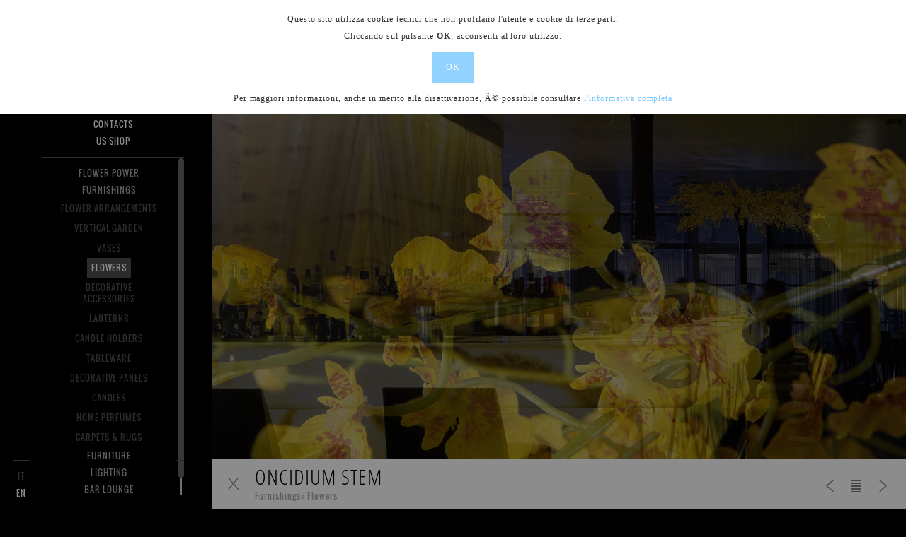

--- FILE ---
content_type: text/html; charset=UTF-8
request_url: https://www.vgnewtrend.it/en/furnishings/flowers/oncidium-stem
body_size: 21646
content:
	<!DOCTYPE html PUBLIC "-//W3C//DTD XHTML 1.0 Strict//EN" "http://www.w3.org/TR/xhtml1/DTD/xhtml1-strict.dtd">
	<html xmlns="http://www.w3.org/1999/xhtml" xml:lang="IT" lang="IT">

	<head>
		<title>High Quality Fake Flowers, Faux Flowers, Artificial Flowers</title>
		<meta http-equiv="Content-Type" content="text/html; charset=UTF-8" />
		<meta name="description" content="Faux Oncidium Orchid flowers in polyester for artificial flower arrangements. Min. order quantity: 4 pieces
" />
		<meta name="keywords" content="high quality fake flowers, high quality faux flowers, high quality artificial flowers, Italian artificial flowers, Italian faux flowers, Italian fake flowers" />
		<meta name="robots" content="index,follow" />

		<link rel="icon" href="/common/favicon.ico" type="image/x-icon" />
		<link rel="shortcut icon" href="/common/favicon.ico" type="image/x-icon" />

		<link rel="image_src" href="https://www.vgnewtrend.it/public/catalogo/medium/1001626.10.jpg" />

		<meta http-equiv="X-UA-Compatible" content="IE=9" />

		<link rel="stylesheet" type="text/css" href="/common/css/reset.css" />
		<link rel="stylesheet" type="text/css" href="/common/css/www-style.css" />
		<link rel="stylesheet" type="text/css" href="/common/css/form.css" />
		<link rel="stylesheet" type="text/css" href="/common/css/jquery.isotope.css" />
		<link rel="stylesheet" type="text/css" href="/common/css/jquery.jscrollpane.css" />
		<link rel="stylesheet" type="text/css" href="/common/css/jquery.fancybox.css">
		<link rel="stylesheet" type="text/css" href="/common/css/social-likes_birman.css">

		<style type="text/css" id="style_ID1768895932">
		#FE_MENULEFT{
position:fixed;
z-index:100;
top:0px;
left:0px;
width:60px;
height:100%;
background-color:#000;
}

#FE_LOGO{
position:fixed;
z-index:100;
top:24px;
right:24px;
width:80px;
height:63px;
display:none;
}

#FE_CENTER{
position:absolute;
z-index:1;
top:0px;
left:0px;
width:100%;
height:100%;
}

.FE_COOKIELAW{
    
}


div.cookielaw_overlay{
background:url(/common/img/opacity/000000-45.png);
width:100%;
height:100%;
position:fixed;
left:0px;
top:0px;
z-index:16777270;
font-family:verdana;
}

div.cookielaw_overlay a{
color:#76C7FF;
}

div.cookielaw_overlay a:hover{
text-decoration:underline;
}


div.cookielaw_general{
position:fixed;
left:0px;
top:0px;
z-index:16777271;
width:100%;
background:url(/common/img/opacity/ffffff-95.png);
color:#333;
font-size:12px;
}

div.cookielaw_general div.cookielaw_container{
background:#fff;
padding:10px;
}


div.cookielaw_general div.msgcookie{
text-align:center;
padding-top:5px;
}

div.cookielaw_general div.msgcookie a.cookieok{
margin:10px 0px;
padding:10px 20px;
background-color:#76C7FF;
color:#fff;
text-align:center;
display:-moz-inline-stack;
display:inline-block;
zoom:1;
*display:inline;

opacity: 0.8;
filter: alpha(opacity=80);
}

div.cookielaw_general div.msgcookie a.cookieok:hover{
text-decoration:none;
opacity: 1;
filter: alpha(opacity=100);

transition: all 0.5s;
-webkit-transition: all 0.5s; 
-moz-transition: all 0.5s; 

}



div.cookielaw_general div.msgcookie a.linkinfo{
text-decoration:underline;
}

div.cookielaw_general div.msgcookie a.linkinfo:hover{
color:#000;
}


div.cookielaw_overlay div.cookielaw_legend{
width:80%;
padding:50px 5%;
margin:30px auto;
border:1px dotted #000;
display:none;
background-color:#fff;
overflow:auto;
}

div.cookielaw_overlay div.cookielaw_legend div.cookielaw_h1{
color:#000;
font-size:28px;
line-height:32px;
margin:20px 0px;
}

div.cookielaw_overlay div.cookielaw_legend div.cookielaw_h2{
color:#000;
font-size:20px;
line-height:25px;
margin:10px 0px;
}

div.cookielaw_overlay div.cookielaw_legend ul.list-cookie{
margin:0px!important;
padding:0px!important;
list-style-type:square!important;
}


div.cookielaw_overlay div.cookielaw_legend ul.list-cookie li{
padding:0px!important;
margin:3px 0px 3px 20px!important; 
}

div.cookielaw_overlay div.cookielaw_legend em{
font-style:italic!important;
color:#666!important;
}



div.cookielaw_general div.cookielaw_legend a.cookieok{
margin:10px 0px;
padding:10px 20px;
background-color:#76C7FF;
color:#fff;
text-align:center;
display:-moz-inline-stack;
display:inline-block;
zoom:1;
*display:inline;

opacity: 0.8;
filter: alpha(opacity=80);
}

div.cookielaw_general div.cookielaw_legend a.cookieok:hover{
text-decoration:none;
opacity: 1;
filter: alpha(opacity=100);

transition: all 0.5s;
-webkit-transition: all 0.5s; 
-moz-transition: all 0.5s; 

}


div.cookielaw_general div.cookielaw_legend a.cookie-google-analytics-no{
color:#C9302C;
}

div.cookielaw_general div.cookielaw_legend a.cookie-google-analytics-ok{
color:#449D44;
}

div.cookielaw_general div.cookielaw_legend p.cookie-google-analytics-msg{
font-weight:bold;
display:none;
padding:20px;
background-color:#f4f4f4;
border:1px solid #ccc;
}

div.cookielaw_general div.cookielaw_legend a.cookie-social-no{
color:#C9302C;
}

div.cookielaw_general div.cookielaw_legend a.cookie-social-ok{
color:#449D44;
}

div.cookielaw_general div.cookielaw_legend p.cookie-social-msg{
font-weight:bold;
display:none;
padding:20px;
background-color:#f4f4f4;
border:1px solid #ccc;
}
div.menu_general{
position:relative;
height:100%;
font-family: 'Oswald-Regular', sans-serif;
overflow-x:hidden;
}

#hh{
position:absolute;
top:5px;
left:80px;
color:#fff;
}

div.menu_general div.button{
margin:8px 0px 8px 14px;
}

div.menu_general div.button_menu{
width:32px;
height:32px;
background-image:url(/common/img/button-menu20.png);
cursor:pointer;
}

div.menu_general div.button_menu:hover{
background-image:url(/common/img/button-menu20-over.png);
}

div.menu_general div.button_search{
width:32px;
height:32px;
background-image:url(/common/img/button-search20.png);
cursor:pointer;
}

div.menu_general div.button_search:hover{
background-image:url(/common/img/button-search20-over.png);
}

div.menu_general div.button_search a{
display:block;
width:100%;
height:100%;
}

div.menu_general div.button_login{
width:32px;
height:32px;
background-image:url(/common/img/button-ar20.png);
cursor:pointer;
}

div.menu_general div.button_login a{
display:block;
width:100%;
height:100%;
}

div.menu_general div.button_login:hover{
background-image:url(/common/img/button-ar20-over.png);
}

div.menu_general div.button_user{
width:32px;
height:32px;
background-image:url(/common/img/button-user20.png);
cursor:pointer;
}

div.menu_general div.button_user a{
display:block;
width:100%;
height:100%;
}

div.menu_general div.button_user:hover{
background-image:url(/common/img/button-user20-over.png);
}


div.menu_general div.button_wishlist{
width:32px;
height:32px;
background-image:url(/common/img/button-star20.png);
cursor:pointer;
}

div.menu_general div.button_wishlist a{
display:block;
width:100%;
height:100%;
}

div.menu_general div.button_wishlist:hover{
background-image:url(/common/img/button-star20-over.png);
}


div.menu_general div.button_basket{
width:32px;
height:32px;
background-image:url(/common/img/button-basket20.png);
cursor:pointer;
}

div.menu_general div.button_basket a{
display:block;
width:100%;
height:100%;
}

div.menu_general div.button_basket:hover{
background-image:url(/common/img/button-basket20-over.png);
}









div.menu_general div.button_changeview_ingrid{
width:32px;
height:32px;
background-image:url(/common/img/button-grid.png);
cursor:pointer;
}

div.menu_general div.button_changeview_ingrid:hover{
background-image:url(/common/img/button-grid-over.png);
}


div.menu_general div.button_changeview_inlist{
width:32px;
height:32px;
background-image:url(/common/img/button-list.png);
cursor:pointer;
}

div.menu_general div.button_changeview_inlist:hover{
background-image:url(/common/img/button-list-over.png);
}





div.menu_general div.language{
position:absolute;
bottom:10px;
left:18px;
width:24px;
border-top:1px solid #505050;
color:#505050;
text-align:center;
padding-top:10px;
}

div.menu_general div.language a{
color:#505050;
text-transform:uppercase;
}

div.menu_general div.language a:hover{
color:#fff;
}


div.menu_general div.language a.sel{
color:#fff;
}


div.menu_general div.outlet{
position:absolute;
bottom:70px;
left:0px;
width:60px;
height:100px;
/*
height:201px;
*/
}

div.menu_general div.outlet a{
display:block;
width:60px;
height:100px;
background-image:url(/common/img/outletV.png);
/*
width:60px;
height:201px;
background-image:url(/common/img/-outletV.png);
*/
}

div.menu_general div.outlet a:hover{
background-image:url(/common/img/outletV-over.png);
/*
background-image:url(/common/img/-outletV-over.png);
*/
}












div.menu_general div.footer{
position:absolute;
z-index:1000;
bottom:10px;
left:60px;
width:200px;
/*height:48px;*/
min-height: 48px;
border-top:1px solid #505050;
color:#fff;
text-align:center;
padding-top:10px;
overflow:hidden;
font-size:11px;
line-height:16px;
font-weight:normal;
}

div.menu_general div.footer p{
    margin-top:10px;
}

div.menu_general div.footer a{
color:#fff;
}

div.menu_general div.footer a:hover{
text-decoration:underline;
}





















div.menu_general div.allmenu{
display:none;
position:absolute;
top:20px;
left:60px;
width:200px;
}


div.menu_general div.menucatalogo{
overflow:hidden;
}


div.menu_general ul.menucatalogo{
padding:10px 20px 0px;
background:#000;
position:relative;
z-index:1001;
}

div.menu_general ul.menucatalogo li.limenu{
margin:4px 0px;
text-align:center;
}

div.menu_general li.limenuAM>span,
div.menu_general ul.menucatalogo li.limenu>span{
border:1px solid #000;
padding:5px 20px;
color:#aaa;
text-transform:uppercase;
font-size:14px;
line-height:14px;
cursor:pointer;

display:-moz-inline-stack;
display:inline-block;
zoom:1;
display:inline;
}

div.menu_general li.limenuAM>span{
color:#fff;
}

div.menu_general li.limenuAM>span:hover{
border:1px solid #fff;
}

div.menu_general ul.menucatalogo li.limenu>span:hover{
border:1px solid #aaa;
}

div.menu_general li.limenuAM ul.submenu,
div.menu_general ul.menucatalogo li.limenu ul.submenu{
display:none;
}

div.menu_general li.limenuAM ul.submenu li.limenu,
div.menu_general ul.menucatalogo li.limenu ul.submenu li.limenu{
margin:2px 0px;
text-align:center;
}

div.menu_general li.limenuAM ul.submenu li.limenu a,
div.menu_general ul.menucatalogo li.limenu ul.submenu li.limenu a{
border:1px solid #000;
padding:5px 5px;
color:#505050;
text-transform:uppercase;
font-size:12px;
line-height:16px;

display:-moz-inline-stack;
display:inline-block;
zoom:1;
*display:inline;
}

div.menu_general li.limenuAM ul.submenu li.limenu a{
color:#ddd;
}

div.menu_general li.limenuAM ul.submenu li.limenu a:hover,
div.menu_general ul.menucatalogo li.limenu ul.submenu li.limenu a:hover{
background-color:#505050;
color:#fff;
border:1px solid #505050;
}

div.menu_general li.limenuAM ul.submenu li.limenu a.sel,
div.menu_general ul.menucatalogo li.limenu ul.submenu li.limenu a.sel{
background-color:#505050;
color:#fff;
border:1px solid #505050;
}














div.menu_general ul.menu{
padding-bottom:10px;
border-bottom:1px solid #505050;
}

div.menu_general ul.menu li.limenu{
margin:4px 0px;
text-align:center;
}

div.menu_general ul.menu li.limenu a{
border:1px solid #000;
padding:5px 20px;
color:#fff;
text-transform:uppercase;
font-size:14px;
line-height:14px;

display:-moz-inline-stack;
display:inline-block;
zoom:1;
*display:inline;
}

div.menu_general ul.menu li.limenu a:hover{
border:1px solid #fff;
}

div.menu_general ul.menu li.limenu a.sel{
background-color:#505050;
color:#fff;
border:1px solid #505050;
}







/**  STYLE 3 */
#style-3::-webkit-scrollbar-track {
-webkit-box-shadow: inset 0 0 6px rgba(255,255,255,0.9);
background-color: #000;
}

#style-3::-webkit-scrollbar {
width: 6px;
background-color: #F5F5F5;
}

#style-3::-webkit-scrollbar-thumb {
background-color: rgba(255,255,255,0.9);
}
div.logo_general{
width:80px;
height:63px;
}



div.catalogo_product{
width:100%;
height:100%;
position:relative;
background-color:#000;
color:#fff;
}

div.catalogo_product div.content{
padding:0px 0px 0px 300px;
}


div.catalogo_product div.content ul.listmenu{
position:relative;
}

div.catalogo_product div.content ul.listmenu li{
display:none;
position:absolute;
width:200px;
height:120px;
overflow:hidden;
left:0px;
background-color:#000;
}

div.catalogo_product div.content ul.listmenu li a{
display:block;
width:100%;
height:100%;
color:#fff;
}

div.catalogo_product div.content ul.listmenu li img{
opacity:0.45;
filter:alpha(opacity=45);
}


div.catalogo_product div.content ul.listmenu li div.title{
position:absolute;
top:0px;
left:20%;
text-align:center;
font-size:40px;
line-height:40px;
color:#fff;
width:60%;
padding:10px 0px;
z-index:1;
text-transform:uppercase;
border-top:1px solid #fff;
border-bottom:1px solid #fff;
}

div.catalogo_product div.content ul.listmenu li:hover div.title{
}























div.catalogo_product div.content div.listproduct{
}


div.catalogo_product div.content ul.listproduct{
position:relative;
overflow:hidden;
}

div.catalogo_product div.content ul.listproduct li{
float:left;
overflow:hidden;
display:none;
border-left:1px solid #404040;
position:relative;
}

div.catalogo_product div.content ul.listproduct li a{
display:block;
width:100%;
height:100%;
}

div.catalogo_product div.content ul.listproduct li img{
position:absolute;
opacity:0.85;
filter:alpha(opacity=85);
cursor: move;
}


div.catalogo_product div.content ul.listproduct li div.title{
position:absolute;
bottom:15%;
left:0%;
text-align:center;
background-color:#fff;
width:90%;
padding:30px 5%;
z-index:1;

}

div.catalogo_product div.content ul.listproduct li div.title a.title_1{
text-align:center;
font-size:24px;
line-height:30px;
color:#000;
}

div.catalogo_product div.content ul.listproduct li div.title a.title_2{
text-align:center;
font-size:16px;
line-height:20px;
color:#505050;
}


div.catalogo_product div.content div.horizontal_navigator{
background:#000;
position:fixed;
bottom:0px;
right:0px;
height:32px;
border-top:1px solid #404040;
border-left:1px solid #404040;
z-index:100;
}

div.catalogo_product div.content div.horizontal_navigator div.scrollbar{
background:#292A33;
height:2px;
line-height:0px;
margin:15px auto 0px;
}

div.catalogo_product div.content div.horizontal_navigator div.scrollbar div.handle{
background:#ccc;
cursor:pointer;
height:100%;
width:100px;
}

div.catalogo_product div.content div.horizontal_navigator div.scrollbar div.mousearea{
height:20px;
left:0px;
position:absolute;
top:-9px;
width:100%;
}

div.catalogo_product div.content div.horizontal_navigator div.gotoPrev{
width:24px;
height:24px;
background-image:url(/common//img/gotoPrev.png);
position:absolute;
top:4px;
left:12px;
cursor:pointer;
}

div.catalogo_product div.content div.horizontal_navigator div.gotoPrev:hover{
background-image:url(/common//img/gotoPrev-over.png);
}


div.catalogo_product div.content div.horizontal_navigator div.gotoNext{
width:24px;
height:24px;
background-image:url(/common//img/gotoNext.png);
position:absolute;
top:4px;
right:12px;
cursor:pointer;
}

div.catalogo_product div.content div.horizontal_navigator div.gotoNext:hover{
background-image:url(/common//img/gotoNext-over.png);
}












div.catalogo_product div.content div.gridproduct{
}


div.catalogo_product div.content ul.gridproduct{
position:relative;
overflow:hidden;

list-style: none;
position: relative;
padding: 0;

}

div.catalogo_product div.content ul.gridproduct li{
float:left;
overflow:hidden;
display:none;
border-right:1px solid #404040;
border-bottom:1px solid #404040;
position:relative;

position: relative;
box-shadow: 0 1px 3px rgba(0,0,0,0.1);

}


div.catalogo_product div.content ul.gridproduct li a{
display:block;
width:100%;
height:100%;
overflow: hidden;
}

div.catalogo_product div.content ul.gridproduct li a img{
}

div.catalogo_product div.content ul.gridproduct li a div {
position: absolute;
background: url(/common/img/opacity/000000-70.png);
width: 100%;
height: 100%;
}


div.catalogo_product div.content ul.gridproduct li a div>span{
text-align:center;
font-size:30px;
line-height:30px;

display: block;
padding: 10px 0;
margin: 20% 0px 0px 0px;
font-weight: normal;
color: #fff;

}


div.catalogo_product div.content ul.gridproduct li a div>span span.subtitle{
text-align:center;
font-size:20px;
line-height:20px;
padding: 10px 0;
color: #ccc;
}




.da-thumbs {
}
.da-thumbs li {
}
.da-thumbs li a,
.da-thumbs li a img {
	display: block;
	position: relative;
}
.da-thumbs li a {
}

.da-thumbs li a div {
}

































div.catalogo_product div.content div.bkg{
position:absolute;
top:0px;
left:300px;
z-index:1;
}

div.catalogo_product div.content div.bkg ul.product_gallery_bkg{
position:absolute;
top:0px;
left:0px;
}

div.catalogo_product div.content div.bkg ul.product_gallery_bkg li{
position:absolute;
top:0px;
left:0px;
overflow:hidden;
display:none;
}

div.catalogo_product div.content div.bkg ul.product_gallery_bkg li img{
position:absolute;
}


div.catalogo_product div.content div.product_page{
position:absolute;
top:0px;
left:300px;
z-index:1;
background-color:#fff;
color:#505050;
width:0px;
min-height:70px;
}

div.catalogo_product div.content div.product_page div.product_header{
height:70px;
}

div.catalogo_product div.content div.product_page a.product_open{
position:absolute;
top:25px;
left:20px;
display:none;
width:20px;
height:20px;
cursor:pointer;
position:absolute;
background-image:url(/common/img/icon-more.png);
}

div.catalogo_product div.content div.product_page a.product_open:hover{
background-image:url(/common/img/icon-more-over.png);
}

div.catalogo_product div.content div.product_page a.product_close{
position:absolute;
top:25px;
left:20px;
display:block;
width:20px;
height:20px;
cursor:pointer;
position:absolute;
background-image:url(/common/img/icon-close.png);
}

div.catalogo_product div.content div.product_page a.product_close:hover{
background-image:url(/common/img/icon-close-over.png);
}



div.catalogo_product div.content div.product_page>div>h2{
position:absolute;
top:0px;
left:60px;
color:#000;
font-weight:normal;
font-size:30px;
line-height:50px;
}

div.catalogo_product div.content div.product_page div.breadcrumb_general{
position:absolute;
top:42px;
left:60px;
font-size:12px;
line-height:20px;
color:#aaa;
font-weight:normal;
}

div.catalogo_product div.content div.product_page div.breadcrumb_general a{
color:#aaa;
font-weight:normal;
font-size:12px;
line-height:20px;
}


div.catalogo_product div.content div.product_page div.navigator{
position:absolute;
top:0px;
right:0px;
}

div.catalogo_product div.content div.product_page table.navigator{
width:100px;
margin:25px 20px 20px 20px;
}

div.catalogo_product div.content div.product_page  table.navigator a.navigator_goleft{
display:block;
width:20px;
height:20px;
background-image:url(/common/img/arrow-left.png);
}

div.catalogo_product div.content div.product_page  table.navigator a.navigator_goleft:hover{
background-image:url(/common/img/arrow-left-over.png);
}

div.catalogo_product div.content div.product_page  table.navigator a.navigator_golist{
display:block;
width:20px;
height:20px;
background-image:url(/common/img/arrow-list.png);
margin:0 auto;
}

div.catalogo_product div.content div.product_page  table.navigator a.navigator_golist:hover{
background-image:url(/common/img/arrow-list-over.png);
}

div.catalogo_product div.content div.product_page  table.navigator a.navigator_goright{
display:block;
width:20px;
height:20px;
background-image:url(/common/img/arrow-right.png);
}

div.catalogo_product div.content div.product_page  table.navigator a.navigator_goright:hover{
background-image:url(/common/img/arrow-right-over.png);
}

div.catalogo_product div.content div.product_page  div.description{
clear:both;
display:block;
padding:20px 60px 40px;
}

div.catalogo_product div.content div.product_page div.desc{
font-size:16px;
line-height:20px;
padding:30px 0px;
margin-right:50px;
}

div.catalogo_product div.content div.product_page div.line-desc{
padding-top:5px;
line-height:16px;
}

div.catalogo_product div.content div.product_page div.line-price{
padding:25px 0px 15px;
font-size:16px;
line-height:16px;
}

div.catalogo_product div.content div.product_page div.desc span.productlabel{
color:#aaa;
font-size:12px;
line-height:16px;
}

div.catalogo_product div.content div.product_page div.desc span.productlabelval{
font-size:14px;
line-height:16px;
}



div.catalogo_product div.content div.product_page div.list-product{
margin:0px 0px;
width:35%;
margin-right:50px;
}

div.catalogo_product div.content div.product_page div.list-product>div.title{
color:#aaa;
font-weight:normal;
font-size:16px;
line-height:30px;
}

div.catalogo_product div.content div.product_page div.list-product ul{
}

div.catalogo_product div.content div.product_page div.list-product ul li{
border-top:1px dotted #ccc;
padding:5px 0px;
}

div.catalogo_product div.content div.product_page div.list-product ul li:hover{
background-color:#f6f6f6;
}

div.catalogo_product div.content div.product_page div.list-product ul li div.title{
color:#000;
}

div.catalogo_product div.content div.product_page div.list-product ul li div.price{
font-size:16px;
line-height:16px;
}

div.catalogo_product div.content div.product_page a.schedatecnica{
display:block;
float:left;
text-align:center;
color:#666;
border:1px solid #666;
padding:6px 0px;
font-size:16px;
line-height:16px;
height:16px;
width:50px;
margin:2px 2px 2px 0px;
background-image:url(/common/img/scheda-tecnica-2.png)
}

div.catalogo_product div.content div.product_page a.schedatecnica:hover{
background-image:url(/common/img/scheda-tecnica-2-over.png)
}


div.catalogo_product div.content div.product_page a.schedamail{
display:block;
float:left;
text-align:center;
border:1px solid #666;
background-image:url(/common/img/mail-666666.png);
background-repeat:no-repeat;
background-position:center center;
background-size:24px 24px;
background-color:#fff;
padding:0px 0px;
line-height:24px;
height:28px;
width:48px;
margin:2px 2px 2px 0px;
}

div.catalogo_product div.content div.product_page a.schedamail:hover{
background-image:url(/common/img/mail-ffffff.png);
background-color:#666;
}

div.catalogo_product div.content div.product_page a.schedamailsel{
background-image:url(/common/img/mail-ffffff.png);
background-color:#666;
}

div.catalogo_product div.content div.product_page a.schedapreferiti{
display:block;
float:left;
text-align:center;
border:1px solid #666;
background-image:url(/common/img/starplus-666666.png);
background-repeat:no-repeat;
background-position:center center;
background-size:24px 24px;
background-color:#fff;
padding:0px 0px;
line-height:24px;
height:28px;
width:48px;
margin:2px 2px 2px 0px;
}

div.catalogo_product div.content div.product_page a.schedapreferiti:hover{
background-image:url(/common/img/starplus-ffffff.png);
background-color:#666;
}

div.catalogo_product div.content div.product_page a.schedapreferitisel{
background-image:url(/common/img/starplus-ffffff.png);
background-color:#666;
}

div.catalogo_product div.content div.product_page a.schedaimmagini{
display:block;
float:left;
text-align:center;
border:1px solid #666;
background-image:url(/common/img/picture-666666.png);
background-repeat:no-repeat;
background-position:center center;
background-color:#fff;
background-size:24px 24px;
padding:0px 0px;
line-height:24px;
height:28px;
width:48px;
margin:2px 2px 2px 0px;
}

div.catalogo_product div.content div.product_page a.schedaimmagini:hover{
background-image:url(/common/img/picture-ffffff.png);
background-color:#666;
}

div.catalogo_product div.content div.product_page a.schedaimmaginisel{
background-image:url(/common/img/picture-ffffff.png);
background-color:#666;
}

div.catalogo_product div.content div.product_page a.schedadwg{
display:block;
float:left;
text-align:center;
border:1px solid #666;
padding:0px 0px;
line-height:24px;
height:28px;
width:48px;
margin:2px 2px 2px 0px;
background-image:url(/common/img/2d3d-2.png)
}

div.catalogo_product div.content div.product_page a.schedadwg:hover{
background-image:url(/common/img/2d3d-2-over.png)
}

div.catalogo_product div.content div.product_page a.schedadwgsel{
background-image:url(/common/img/2d3d-2-over.png)
}

div.catalogo_product div.content div.product_page a.schedabasket{
display:block;
float:left;
text-align:center;
border:1px solid #666;
background-image:url(/common/img/basket-666666.png);
background-repeat:no-repeat;
background-position:center center;
background-color:#fff;
background-size:24px 24px;
padding:0px 0px;
line-height:24px;
height:28px;
width:48px;
margin:2px 0px;
}

div.catalogo_product div.content div.product_page a.schedabasket:hover{
background-image:url(/common/img/basket-ffffff.png);
background-color:#666;
}

div.catalogo_product div.content div.product_page a.schedabasketsel{
background-image:url(/common/img/basket-ffffff.png);
background-color:#666;
}


div.catalogo_product div.content div.product_page div.share{
color: #000;
font-size: 16px;
font-weight: normal;
line-height: 16px;
padding:30px 0px 10px;

}


















































div.catalogo_product div.content div.richiedi_info{
display:none;
position:relative;
background-color:#fff;
padding:50px 60px 0px;
color:#000;
border-top:1px dotted #ccc;
}

div.catalogo_product div.content div.richiedi_info div.rif-prodotto{
padding:5px;
background-color:#f3f3f3;
margin-bottom:20px;
}

div.catalogo_product div.content div.richiedi_info div.richiedi_info_content{
float:left;
width:50%;
position:relative;
}

div.catalogo_product div.content div.richiedi_info a.richiedi_info_close{
position:absolute;
top:8px;
left:-40px;
display:block;
width:20px;
height:20px;
cursor:pointer;
position:absolute;
background-image:url(/common/img/icon-close.png);
}

div.catalogo_product div.content div.richiedi_info a.richiedi_info_close:hover{
background-image:url(/common/img/icon-close-over.png);
}

div.catalogo_product div.content div.richiedi_info div.richiedi_info_content h2{
font-size:30px;
line-height:30px;
font-weight:normal;
}



div.catalogo_product div.content div.richiedi_info div.richiedi_info_content div.div_form_selectradiobutton .ui-state-active {
font-weight:bold!important;
font-size:14px;
background: none repeat scroll 0 0 #F5600E !important;
color: #FFFFFF !important;
}

div.catalogo_product div.content div.richiedi_info div.richiedi_info_content div.div_form_selectradiobutton .ui-state-active .ui-icon{
background-image: url(/common/css/redmond/images/ui-icons_000000_256x240.png);
}

div.catalogo_product div.content div.richiedi_info div.richiedi_info_content div.div_form_selectradiobutton .ui-state-default {
font-size:14px;
background: #e4e4e4;
font-weight:normal;
background-image: -webkit-linear-gradient( top, hsla( 0, 0%, 100%, 0.5 ), hsla( 0, 0%, 100%, 0.0 ) );
background-image:    -moz-linear-gradient( top, hsla( 0, 0%, 100%, 0.5 ), hsla( 0, 0%, 100%, 0.0 ) );
background-image:     -ms-linear-gradient( top, hsla( 0, 0%, 100%, 0.5 ), hsla( 0, 0%, 100%, 0.0 ) );
background-image:      -o-linear-gradient( top, hsla( 0, 0%, 100%, 0.5 ), hsla( 0, 0%, 100%, 0.0 ) );
background-image:         linear-gradient( top, hsla( 0, 0%, 100%, 0.5 ), hsla( 0, 0%, 100%, 0.0 ) );
}

div.catalogo_product div.content div.richiedi_info div.richiedi_info_content div.checkbox label{
background:none!important;
border:none!important;
color:#000!important;
}

div.catalogo_product div.content div.richiedi_info div.richiedi_info_content a.link_newsletter,
div.catalogo_product div.content div.richiedi_info div.richiedi_info_content a.link_privacy{
color:#666;
font-size:11px;
text-decoration:underline;
margin-left:35px;
}

div.catalogo_product div.content div.richiedi_info div.richiedi_info_content a.link_newsletter:hover,
div.catalogo_product div.content div.richiedi_info div.richiedi_info_content a.link_privacy:hover{
color:#000;
}

div.catalogo_product div.content div.richiedi_info div.richiedi_info_content div.invia_richiesta{
padding:10px 15px;
font-size:20px;
line-height:20px;
text-transform:uppercase;
background-color:#666;
color:#fff;
display:-moz-inline-stack;
display:inline-block;
zoom:1;
*display:inline;
float:right;
}

div.catalogo_product div.content div.richiedi_info div.richiedi_info_content div.invia_richiesta:hover{
background-color:#000;
cursor:pointer;
}

div.catalogo_product div.content div.richiedi_info div.richiedi_info_content .middle{
width:49%;
}

div.catalogo_product div.content div.richiedi_info div.grazie{
float:left;
margin:75px 0px 0px 50px;
}















div.catalogo_product div.content div.richiedi_basket{
display:none;
position:relative;
background-color:#fff;
padding:50px 60px 0px;
color:#000;
border-top:1px dotted #ccc;
}

div.catalogo_product div.content div.richiedi_basket div.richiedi_basket_content{
position:relative;
}

div.catalogo_product div.content div.richiedi_basket a.richiedi_basket_close{
position:absolute;
top:8px;
left:-40px;
display:block;
width:20px;
height:20px;
cursor:pointer;
position:absolute;
background-image:url(/common/img/icon-close.png);
}

div.catalogo_product div.content div.richiedi_basket a.richiedi_basket_close:hover{
background-image:url(/common/img/icon-close-over.png);
}

div.catalogo_product div.content div.richiedi_basket div.richiedi_basket_content h2{
font-size:30px;
line-height:30px;
font-weight:normal;
}


div.catalogo_product div.content div.richiedi_basket div.richiedi_basket_content div.richiedi_basket_container{
padding:30px 0px;
}


div.catalogo_product div.content div.richiedi_basket div.richiedi_basket_content a.addtobasket{
border:2px solid #666;
background-image:url(/common/img/addbasket-ffffff.png);
background-repeat:no-repeat;
background-position:4px 0px;
background-color:#666;
padding:0px 10px 0px 40px;
line-height:32px;
height:32px;
font-size:14px;
margin:0px;
color:#fff;

display:-moz-inline-stack;
display:inline-block;
zoom:1;
*display:inline;
}

div.catalogo_product div.content div.richiedi_basket div.richiedi_basket_content a.addtobasket:hover{
background-color:#000;
color:#fff;
}

div.catalogo_product div.content div.richiedi_basket div.richiedi_basket_content div.basketempty{
margin:30px 0px;
background-image:url(/common/img/emptybasket.png);
background-repeat:no-repeat;
background-position:0px 0px;
padding:40px 0px 30px 150px;
font-size:24px;
line-height:30px;
color:#000;
}

div.catalogo_product div.content div.richiedi_basket div.richiedi_basket_content div.richiedi_basket_container{
}

div.catalogo_product div.content div.richiedi_basket div.richiedi_basket_content div.richiedi_basket_container table.custom_product{
color:#AAA;
font-size:14px;
line-height:18px;
border-collapse:collapse;
background-color:#fff;
}

div.catalogo_product div.content div.richiedi_basket div.richiedi_basket_content div.richiedi_basket_container table.custom_product td{
border-bottom:1px dotted #ccc;
background-color:#fff;
}

div.catalogo_product div.content div.richiedi_basket div.richiedi_basket_content div.richiedi_basket_container table.custom_product td div.note{
font-size:14px;
line-height:18px;
color:#999;
font-family: 'Open Sans Condensed', sans-serif;
font-style:italic;
font-weight:normal;
}


div.catalogo_product div.content div.richiedi_basket div.richiedi_basket_content div.richiedi_basket_container table.custom_product strong{
color:#505050;
}



div.catalogo_product div.content div.richiedi_basket div.richiedi_basket_content div.basket-container{
padding:40px 0px 60px;
}

div.catalogo_product div.content div.richiedi_basket a.basket-minus{
float:left;
display:block;
width:16px;
height:16px;
cursor:pointer;
background-image:url(/common/img/minus16-666666.png);
margin:10px 4px 0px;
}

div.catalogo_product div.content div.richiedi_basket a.basket-minus:hover{
background-image:url(/common/img/minus16-000000.png);
}

div.catalogo_product div.content div.richiedi_basket a.basket-plus{
float:left;
display:block;
width:16px;
height:16px;
cursor:pointer;
background-image:url(/common/img/plus16-666666.png);
margin:10px 4px 0px;
}

div.catalogo_product div.content div.richiedi_basket a.basket-plus:hover{
background-image:url(/common/img/plus16-000000.png);
}

div.catalogo_product div.content div.richiedi_basket div.richiedi_basket_content div.basket-container table.basket table.quant{
border:none;
}

div.catalogo_product div.content div.richiedi_basket div.richiedi_basket_content div.basket-container table.basket table.quant td{
border:none;
}


div.catalogo_product div.content div.richiedi_basket div.richiedi_basket_content div.basket-container table.basket{
border-collapse:collapse;
border:1px solid #ccc;
font-family: 'Open Sans Condensed', sans-serif;

font-size:14px;
line-height:16px;
color:#666;
width:100%;
background-color:#fff;
}

div.catalogo_product div.content div.richiedi_basket div.richiedi_basket_content div.basket-container table.basket th{
border:1px solid #ccc;
background-color:#ccc;
}

div.catalogo_product div.content div.richiedi_basket div.richiedi_basket_content div.basket-container table.basket td{
border:1px solid #ccc;
color:#666;
}

div.catalogo_product div.content div.richiedi_basket div.richiedi_basket_content div.basket-container table.basket a.item-basket-trash{
display:block;
width:16px;
height:16px;
cursor:pointer;
background-image:url(/common/img/trash16-666666.png);
}

div.catalogo_product div.content div.richiedi_basket div.richiedi_basket_content div.basket-container table.basket a.item-basket-view{
display:block;
width:16px;
height:16px;
cursor:pointer;
background-image:url(/common/img/view16-666666.png);
}

div.catalogo_product div.content div.richiedi_basket div.richiedi_basket_content div.basket-container table.basket a.item-basket-trash:hover{
background-image:url(/common/img/trash16-000000.png);
}

div.catalogo_product div.content div.richiedi_basket div.richiedi_basket_content div.basket-container table.basket a.item-basket-trash-all{
display:block;
width:16px;
height:16px;
cursor:pointer;
background-image:url(/common/img/trash16-666666.png);
}

div.catalogo_product div.content div.richiedi_basket div.richiedi_basket_content div.basket-container table.basket a.item-basket-trash-all:hover{
background-image:url(/common/img/trash16-000000.png);
}


div.catalogo_product div.content div.richiedi_basket div.richiedi_basket_content div.basket-container table.basket a.item-basket-minus{
float:right;
display:block;
width:16px;
height:16px;
cursor:pointer;
background-image:url(/common/img/minus16-666666.png);
}

div.catalogo_product div.content div.richiedi_basket div.richiedi_basket_content div.basket-container table.basket a.item-basket-minus:hover{
background-image:url(/common/img/minus16-000000.png);
}

div.catalogo_product div.content div.richiedi_basket div.richiedi_basket_content div.basket-container table.basket a.item-basket-plus{
float:right;
display:block;
width:16px;
height:16px;
cursor:pointer;
background-image:url(/common/img/plus16-666666.png);
}

div.catalogo_product div.content div.richiedi_basket div.richiedi_basket_content div.basket-container table.basket a.item-basket-plus:hover{
background-image:url(/common/img/plus16-000000.png);
}

div.catalogo_product div.content div.richiedi_basket div.richiedi_basket_content div.basket-container table.basket table.quant{
border:none;
}

div.catalogo_product div.content div.richiedi_basket div.richiedi_basket_content div.basket-container table.basket table.quant td{
border:none;
}

div.catalogo_product div.content div.richiedi_basket div.richiedi_basket_content div.basket-container table.basket ul{
margin:3px 0px 0px 15px;
}

div.catalogo_product div.content div.richiedi_basket div.richiedi_basket_content div.basket-container table.basket ul li{
 list-style-type: square;
}








div.catalogo_product div.content div.richiedi_basket div.richiedi_basket_content div.basket-container div.preventivo_open{
border:2px solid #666;
background-image:url(/common/img/addbasket-ffffff.png);
background-repeat:no-repeat;
background-position:4px 0px;
background-color:#666;
padding:0px 10px 0px 40px;
line-height:32px;
height:32px;
font-size:14px;
margin:0px;
color:#fff;

display:-moz-inline-stack;
display:inline-block;
zoom:1;
*display:inline;
}

div.catalogo_product div.content div.richiedi_basket div.richiedi_basket_content div.basket-container div.preventivo_open:hover{
background-color:#000;
color:#fff;
}















div.catalogo_product div.content div.richiedi_preventivo{
display:none;
position:relative;
background-color:#fff;
padding:50px 60px 0px;
color:#000;
border-top:1px dotted #ccc;
}


div.catalogo_product div.content div.richiedi_preventivo div.richiedi_preventivo_content{
float:left;
width:50%;
position:relative;
}

div.catalogo_product div.content div.richiedi_preventivo a.richiedi_preventivo_close{
position:absolute;
top:8px;
left:-40px;
display:block;
width:20px;
height:20px;
cursor:pointer;
position:absolute;
background-image:url(/common/img/icon-close.png);
}

div.catalogo_product div.content div.richiedi_preventivo a.richiedi_preventivo_close:hover{
background-image:url(/common/img/icon-close-over.png);
}

div.catalogo_product div.content div.richiedi_preventivo div.richiedi_preventivo_content h2{
font-size:30px;
line-height:30px;
font-weight:normal;
}



div.catalogo_product div.content div.richiedi_preventivo div.richiedi_preventivo_content div.div_form_selectradiobutton .ui-state-active {
font-weight:bold!important;
font-size:14px;
background: none repeat scroll 0 0 #F5600E !important;
color: #FFFFFF !important;
}

div.catalogo_product div.content div.richiedi_preventivo div.richiedi_preventivo_content div.div_form_selectradiobutton .ui-state-active .ui-icon{
background-image: url(/common/css/redmond/images/ui-icons_000000_256x240.png);
}

div.catalogo_product div.content div.richiedi_preventivo div.richiedi_preventivo_content div.div_form_selectradiobutton .ui-state-default {
font-size:14px;
background: #e4e4e4;
font-weight:normal;
background-image: -webkit-linear-gradient( top, hsla( 0, 0%, 100%, 0.5 ), hsla( 0, 0%, 100%, 0.0 ) );
background-image:    -moz-linear-gradient( top, hsla( 0, 0%, 100%, 0.5 ), hsla( 0, 0%, 100%, 0.0 ) );
background-image:     -ms-linear-gradient( top, hsla( 0, 0%, 100%, 0.5 ), hsla( 0, 0%, 100%, 0.0 ) );
background-image:      -o-linear-gradient( top, hsla( 0, 0%, 100%, 0.5 ), hsla( 0, 0%, 100%, 0.0 ) );
background-image:         linear-gradient( top, hsla( 0, 0%, 100%, 0.5 ), hsla( 0, 0%, 100%, 0.0 ) );
}

div.catalogo_product div.content div.richiedi_preventivo div.richiedi_preventivo_content div.checkbox label{
background:none!important;
border:none!important;
color:#000!important;
}

div.catalogo_product div.content div.richiedi_preventivo div.richiedi_preventivo_content a.link_privacy{
color:#666;
font-size:11px;
text-decoration:underline;
margin-left:35px;
}

div.catalogo_product div.content div.richiedi_preventivo div.richiedi_preventivo_content a.link_privacy:hover{
color:#000;
}

div.catalogo_product div.content div.richiedi_preventivo div.richiedi_preventivo_content div.preventivo_invia_richiesta{
padding:10px 15px;
font-size:20px;
line-height:20px;
text-transform:uppercase;
background-color:#666;
color:#fff;
display:-moz-inline-stack;
display:inline-block;
zoom:1;
*display:inline;
float:right;
}

div.catalogo_product div.content div.richiedi_preventivo div.richiedi_preventivo_content div.preventivo_invia_richiesta:hover{
background-color:#000;
cursor:pointer;
}

div.catalogo_product div.content div.richiedi_preventivo div.richiedi_preventivo_content .middle{
width:49%;
}

div.catalogo_product div.content div.richiedi_preventivo div.preventivo_grazie{
float:left;
margin:150px 0px 0px 50px;
}















div.catalogo_product div.content div.richiedi_wishlist{
display:none;
position:relative;
background-color:#fff;
padding:50px 60px 40px;
color:#000;
border-top:1px dotted #ccc;
}

div.catalogo_product div.content div.richiedi_wishlist div.richiedi_wishlist_content{
position:relative;
}

div.catalogo_product div.content div.richiedi_wishlist a.richiedi_wishlist_close{
position:absolute;
top:8px;
left:-40px;
display:block;
width:20px;
height:20px;
cursor:pointer;
position:absolute;
background-image:url(/common/img/icon-close.png);
}

div.catalogo_product div.content div.richiedi_wishlist a.richiedi_wishlist_close:hover{
background-image:url(/common/img/icon-close-over.png);
}

div.catalogo_product div.content div.richiedi_wishlist div.richiedi_wishlist_content h2{
font-size:30px;
line-height:30px;
font-weight:normal;
}


div.catalogo_product div.content div.richiedi_wishlist div.richiedi_wishlist_content div.richiedi_wishlist_container{
padding:30px 0px;
}

div.catalogo_product div.content div.richiedi_wishlist div.rif-prodotto{
padding:5px;
background-color:#f3f3f3;
margin:20px 0px 0px;
}




div.catalogo_product div.content div.richiedi_wishlist div.richiedi_wishlist_container table.wishlist{
border-collapse:collapse;
border:1px solid #ccc;
font-family: 'Open Sans Condensed', sans-serif;

font-size:14px;
line-height:16px;
color:#666;
width:100%;
background-color:#fff;
}

div.catalogo_product div.content div.richiedi_wishlist div.richiedi_wishlist_container table.wishlist th{
border:1px solid #ccc;
background-color:#ccc;
}

div.catalogo_product div.content div.richiedi_wishlist div.richiedi_wishlist_container table.wishlist td{
border:1px solid #ccc;
color:#666;
}

div.catalogo_product div.content div.richiedi_wishlist div.richiedi_wishlist_container table.wishlist a.item-wishlist-view{
display:block;
width:16px;
height:16px;
cursor:pointer;
background-image:url(/common/img/view16-666666.png);
}

div.catalogo_product div.content div.richiedi_wishlist div.richiedi_wishlist_container table.wishlist a.item-wishlist-view:hover{
background-image:url(/common/img/view16-000000.png);
}


div.catalogo_product div.content div.richiedi_wishlist div.richiedi_wishlist_container table.wishlist a.item-wishlist-trash{
display:block;
width:16px;
height:16px;
cursor:pointer;
background-image:url(/common/img/trash16-666666.png);
}

div.catalogo_product div.content div.richiedi_wishlist div.richiedi_wishlist_container table.wishlist a.item-wishlist-trash:hover{
background-image:url(/common/img/trash16-000000.png);
}

div.catalogo_product div.content div.richiedi_wishlist div.richiedi_wishlist_container table.wishlist a.item-wishlist-trash-all{
display:block;
width:16px;
height:16px;
cursor:pointer;
background-image:url(/common/img/trash16-666666.png);
}

div.catalogo_product div.content div.richiedi_wishlist div.richiedi_wishlist_container table.basket a.item-wishlist-wishlist-all:hover{
background-image:url(/common/img/trash16-000000.png);
}








div.catalogo_product div.content div.product_page div.cfg-product{
margin:0px 0px;
width:35%;
margin-right:50px;
}

div.catalogo_product div.content div.product_page div.cfg-product>div.title{
color:#aaa;
font-weight:normal;
font-size:16px;
line-height:30px;
border-bottom:1px dotted #ccc;
}

div.catalogo_product div.content div.product_page table.cfg{
width:100%;
}


div.catalogo_product div.content div.product_page table.cfg td.label{
color:#aaa;
font-size:12px;
line-height:16px;
}

div.catalogo_product div.content div.product_page table.cfg .div_form_select{
width:85%!important;
}

div.catalogo_product div.content div.product_page table.cfg .selectCFG{
width:350px!important;
}

div.catalogo_product div.content div.product_page table.cfg ul.ulaccessori{
}

div.catalogo_product div.content div.product_page table.cfg ul.ulaccessori li{
padding:10px 10px 10px 40px;
background-color:#eee;
border:1px solid #ccc;
margin:4px 0px;
background-position:10px 10px;
background-repeat:no-repeat;
}

div.catalogo_product div.content div.product_page table.cfg ul.ulaccessori li:hover{
background-color:#fff;
cursor:pointer;
}

div.catalogo_product div.content div.product_page table.cfg ul.ulaccessori li.nosel{
background-image:url(/common/img/checkout.png);
}

div.catalogo_product div.content div.product_page table.cfg ul.ulaccessori li.sel{
background-image:url(/common/img/checkin.png);
background-color:#fff;
}

div.catalogo_product div.content div.product_page table.cfg div.cfg-price{
border-top:1px dotted #ccc;
border-bottom:1px dotted #ccc;
font-size:16px;
line-height:40px;
margin:10px 0px 0px;
padding:10px 0px;
}


div.catalogo_product span.vatexcluded{
font-size:10px;
font-style:italic;
font-weight:normal;
}
	</style>
			<script type="text/javascript" src="/common/js/jquery-1.9.1.js"></script>
		<script type="text/javascript" src="/common/js/jquery-ui-1.10.3.custom.min.js"></script>
		<script type="text/javascript" src="/common/js/modernizr.js"></script>
		<script type="text/javascript" src="/common/js/jquery.isotope.min.js"></script>
		<script type="text/javascript" src="/common/js/imagesloaded.pkgd.min.js"></script>
		<script type="text/javascript" src="/common/js/jquery.mousewheel.js"></script>
		<script type="text/javascript" src="/common/js/jquery.jscrollpane.js"></script>
		<script type="text/javascript" src="/common/js/jquery.scrollTo-1.4.3.1-min.js"></script>
		<script type="text/javascript" src="/common/jplayer/js/jquery.jplayer.min.js"></script>
		<script type="text/javascript" src="/common/js/jquery.hoverdir.js"></script>

		<script type="text/javascript" src="/common/js/www-main.js"></script>
		<script type="text/javascript" src="/common/js/jquery.fancybox.pack.js"></script>
		<script id="mcjs">
			! function(c, h, i, m, p) {
				m = c.createElement(h), p = c.getElementsByTagName(h)[0], m.async = 1, m.src = i, p.parentNode.insertBefore(m, p)
			}(document, "script", "https://chimpstatic.com/mcjs-connected/js/users/949d607711287bc90ffa463e9/574a1887b383a9ab076a0b60d.js");
		</script>
	
				<!-- Google Tag Manager -->
			<script>
				(function(w, d, s, l, i) {
					w[l] = w[l] || [];
					w[l].push({
						'gtm.start': new Date().getTime(),
						event: 'gtm.js'
					});
					var f = d.getElementsByTagName(s)[0],
						j = d.createElement(s),
						dl = l != 'dataLayer' ? '&l=' + l : '';
					j.async = true;
					j.src =
						'https://www.googletagmanager.com/gtm.js?id=' + i + dl;
					f.parentNode.insertBefore(j, f);
				})(window, document, 'script', 'dataLayer', 'GTM-5MHFNP3G');
			</script>
			<!-- End Google Tag Manager -->
			<!-- Google Tag Manager -->
			<!-- Google tag (gtag.js) -->
			<script async src="https://www.googletagmanager.com/gtag/js?id=G-23VR3PNM9L"></script>
			<!-- End Google Tag Manager -->
	
			<!-- Facebook Pixel Code -->
		<script>
			! function(f, b, e, v, n, t, s) {
				if (f.fbq) return;
				n = f.fbq = function() {
					n.callMethod ?
						n.callMethod.apply(n, arguments) : n.queue.push(arguments)
				};
				if (!f._fbq) f._fbq = n;
				n.push = n;
				n.loaded = !0;
				n.version = '2.0';
				n.queue = [];
				t = b.createElement(e);
				t.async = !0;
				t.src = v;
				s = b.getElementsByTagName(e)[0];
				s.parentNode.insertBefore(t, s)
			}(window, document, 'script',
				'https://connect.facebook.net/en_US/fbevents.js');
			fbq('init', '353805285049959');
			fbq('track', 'PageView');
		</script>
		<noscript>
			<img height="1" width="1" src="https://www.facebook.com/tr?id=353805285049959&ev=PageView
&noscript=1" <https://www.facebook.com/tr?id=353805285049959&ev=PageView&noscript=1>
			<https: //www.facebook.com/tr?id=353805285049959&ev=PageView&noscript=1>
				<https: //www.facebook.com/tr?id=353805285049959&ev=PageView&noscript=1>/>
		</noscript>
		<!-- End Facebook Pixel Code -->
	
	<script type="text/javascript" id="script_ID1768895932">
		

$(function(){

	$INOUTLET=0;

	$___IDMEM=$___ID;
	$___ID='ID1768895932';

	$("body").css("background-color","#000000");

	setgoto();
	loader_stop();
	

	$("#FE_LOGO").fadeIn();

	
		
	processAjaxData('ONCIDIUM STEM','/en/furnishings/flowers/oncidium-stem');

	menu_open();
	disable_button_menu()

	$.ajax(
		{
			url         :   "/widgets/www/menu/templates/general/ajax/getpage.php"
			,data		:	{
								id_page			:	"558"
							}
			,cache      :   false
			,dataType   :   "json"
			,method 	:	"POST"	
			,success    :   function(data){
								$("#language_1").attr("href",data.lang_1);
								$("#language_2").attr("href",data.lang_2);
							}
			,error		:   function(){
							}
			,timeout	:	1000*60*3
		}
	
	);

});function cookielaw_start(){
    $window_height=$(window).height();
    $h1=$("div.cookielaw_general div.container").innerHeight();
    $h2=$window_height-$h1;
    $("div.cookielaw_general div.cookielaw_legend").height($h2-310);

}//end cookielaw_start


$(window).resize(
    function(){
        cookielaw_start()
    }
);

$(function(){

	$("div.cookielaw_overlay a.linkinfo").click(
		function(e){
			e.preventDefault();
			e.stopImmediatePropagation();
        	$("div.cookielaw_overlay div.cookielaw_legend").slideDown(1000);
        }
    );

	$("div.cookielaw_general a.cookieok").click(
		function(e){
			e.preventDefault();
			e.stopImmediatePropagation();

			$.ajax(
				{
					url				:	'/common/lib/set-cookielaw.php'
					,type			:	"POST"
					,async			:	true
					,cache			:	false
					,contentType	:	"application/x-www-form-urlencoded"
					,dataType		:	"json"
					,success		: 	function(data){
                                            $("div.cookielaw_overlay div.cookielaw_legend").fadeOut(500);
                                            $("div.cookielaw_general").animate(
                                                {
                                                    top	:	"-300px"
                                                }
                                                ,1000
                                                ,"easeInBack"
                                                ,function(){
                                                    $("div.cookielaw_overlay").fadeOut(500);   
                                                }
                                            );


											
										}
					,error			:	function(data){												
										}
					,timeout		:	3600
				}			
				   
			);
		}								  
	);

	$("div.cookielaw_general a.cookie-google-analytics-no").click(
		function(e){
			e.preventDefault();
			e.stopImmediatePropagation();

			$.ajax(
				{
					url				:	'/common/lib/set-cookielaw-thrdprty.php?type=ga&act=1'
					,type			:	"POST"
					,async			:	true
					,cache			:	false
					,contentType	:	"application/x-www-form-urlencoded"
					,dataType		:	"json"
					,success		: 	function(data){
                                            $("div.cookielaw_general p.cookie-google-analytics-msg").slideDown();
                                            $("div.cookielaw_general p.cookie-google-analytics-msg-ok").css("display","block");
                                            $("div.cookielaw_general p.cookie-google-analytics-msg-no").css("display","none");
										}
					,error			:	function(data){												
										}
					,timeout		:	3600
				}			
				   
			);
		}								  
	);

	$("div.cookielaw_general a.cookie-google-analytics-ok").click(
		function(e){
			e.preventDefault();
			e.stopImmediatePropagation();

			$.ajax(
				{
					url				:	'/common/lib/set-cookielaw-thrdprty.php?type=ga&act=0'
					,type			:	"POST"
					,async			:	true
					,cache			:	false
					,contentType	:	"application/x-www-form-urlencoded"
					,dataType		:	"json"
					,success		: 	function(data){
                                            $("div.cookielaw_general p.cookie-google-analytics-msg").slideDown();
                                            $("div.cookielaw_general p.cookie-google-analytics-msg-ok").css("display","none");
                                            $("div.cookielaw_general p.cookie-google-analytics-msg-no").css("display","block");
										}
					,error			:	function(data){												
										}
					,timeout		:	3600
				}			
				   
			);
		}								  
	);





	$("div.cookielaw_general a.cookie-social-no").click(
		function(e){
			e.preventDefault();
			e.stopImmediatePropagation();

			$.ajax(
				{
					url				:	'/common/lib/set-cookielaw-thrdprty.php?type=sb&act=1'
					,type			:	"POST"
					,async			:	true
					,cache			:	false
					,contentType	:	"application/x-www-form-urlencoded"
					,dataType		:	"json"
					,success		: 	function(data){
                                            $("div.cookielaw_general p.cookie-social-msg").slideDown();
                                            $("div.cookielaw_general p.cookie-social-msg-ok").css("display","block");
                                            $("div.cookielaw_general p.cookie-social-msg-no").css("display","none");
										}
					,error			:	function(data){												
										}
					,timeout		:	3600
				}			
				   
			);
		}								  
	);

	$("div.cookielaw_general a.cookie-social-ok").click(
		function(e){
			e.preventDefault();
			e.stopImmediatePropagation();

			$.ajax(
				{
					url				:	'/common/lib/set-cookielaw-thrdprty.php?type=sb&act=0'
					,type			:	"POST"
					,async			:	true
					,cache			:	false
					,contentType	:	"application/x-www-form-urlencoded"
					,dataType		:	"json"
					,success		: 	function(data){
                                            $("div.cookielaw_general p.cookie-social-msg").slideDown();
                                            $("div.cookielaw_general p.cookie-social-msg-ok").css("display","none");
                                            $("div.cookielaw_general p.cookie-social-msg-no").css("display","block");
										}
					,error			:	function(data){												
										}
					,timeout		:	3600
				}			
				   
			);
		}								  
	);

    
    cookielaw_start();

});
function init_position_menu(){
	detectWindowSize();

	$("#hh").html($window_height);

	if($window_height<750){
		$("div.menu_general div.allmenu").css("top","20px");

		$("div.menu_general ul.menu li.limenu").css("margin","0px 0px");
		$("div.menu_general ul.menu li.limenu>a").css("font-size","12px").css("line-height","12px");

		$("div.menu_general ul.menucatalogo li.limenu").css("margin","0px 0px");
		$("div.menu_general ul.menucatalogo li.limenu>span").css("font-size","12px").css("line-height","12px");

        $("div.menu_general li.limenuAM").css("margin","0px 0px");
        $("div.menu_general li.limenuAM>span").css("font-size","12px").css("line-height","12px");


	}
	else{
		$dh=parseInt(($window_height-750)/5*2);
		if($dh<20)$dh=20;
		$("div.menu_general div.allmenu").css("top",$dh+"px");

		$("div.menu_general ul.menu li.limenu").css("margin","4px 0px");
		$("div.menu_general ul.menu li.limenu>a").css("font-size","14px").css("line-height","14px");

		$("div.menu_general ul.menucatalogo li.limenu").css("margin","4px 0px");
		$("div.menu_general ul.menucatalogo li.limenu>span").css("font-size","14px").css("line-height","14px");

        $("div.menu_general li.limenuAM").css("margin","4px 0px");
        $("div.menu_general li.limenuAM>span").css("font-size","14px").css("line-height","14px");

	}

	$("div.menu_general div.menucatalogo").height($window_height-240);
	//if($window_height<605){
		$('.scroll-pane').jScrollPane(
			{
				showArrows      :   false
				,animateScroll  :   true
				,autoReinitialise : true
			}
		);
	//}
}//end init_position_menu;


$(window).resize(
	function(){
		init_position_menu();
	}
);


function disable_button_menu(){
	$("div.button_menu").slideUp(500);
}//end disable_button_menu

function enable_button_menu(){
	$("div.button_menu").slideDown(500);
}//end enable_button_menu


function menu_open(){

	$("#FE_MENULEFT").animate(
		{
			width	:	"300"
		}
		,500
		,function(){
			$("div.allmenu").fadeIn();
			$_mainmenu_is_open=!$_mainmenu_is_open;
			$_manimenu_animation=false;
		}
	);

}//end menu_open


function menu_close(){

	$("#FE_MENULEFT").animate(
		{
			width	:	"300"
		}
		,500
		,function(){
			if($_mainmenu_is_open){
                $("div.allmenu").fadeIn();
                $_mainmenu_is_open=!$_mainmenu_is_open;
                $_manimenu_animation=false;
            }
		}
	);

}//end menu_close



$(function(){

	init_position_menu();

	$("div.button_menu").click(
		function(e){
			e.preventDefault();
			e.stopImmediatePropagation();
			if(!$_manimenu_animation){
				$_manimenu_animation=true;
				if($_mainmenu_is_open){
					//chiudi menu
					$("div.allmenu").fadeOut(
						100
						,function(){
							$("#FE_MENULEFT").animate(
								{
									width	:	"60"
								}
								,500
								,function(){
									$_mainmenu_is_open=!$_mainmenu_is_open;
									$_manimenu_animation=false;
								}
							);
						}
					);
				}
				else{
					//apri menu
					$("#FE_MENULEFT").animate(
						{
							width	:	"300"
						}
						,500
						,function(){
							$("div.allmenu").fadeIn();
							$_mainmenu_is_open=!$_mainmenu_is_open;
							$_manimenu_animation=false;
						}
					);
				}
			}
		}

	);

	$("ul.menucatalogo li.limenu span, li.limenuAM span").click(
		function(e){
			e.preventDefault();
			e.stopImmediatePropagation();
			$app=$(this).attr("id").split('_');
			$id=$app[1];
			if($("#subcat_"+$id).hasClass("submenuclose")){
				$("#subcat_"+$id).slideDown(
					500
					,function(){
						$(this).removeClass("submenuclose").addClass("submenuopen");
					}
				);
				$("ul.submenuopen").slideUp(
					500
					,function(){
						$(this).removeClass("submenuopen").addClass("submenuclose");
					}
				);
			}
			else{
				$("#subcat_"+$id).slideDown(
					500
					,function(){
						$("ul.submenuopen").slideUp(500);
						$("ul.submenuopen").removeClass("submenuopen").addClass("submenuclose");
					}
				);
			}

		}
	);


});

if($bkg_idInterval!==undefined) clearInterval($bkg_idInterval);

var $bkg_idInterval;
var $bkg_idInterval;
var $bkg_current_slide=1;
var $bkg_n_slide;
$bkg_time_animation=4000;



function play_slide_product_ID1768895932(){

	$id='bkg_'+$bkg_current_slide;
	$("#ID1768895932 #"+$id).fadeOut(1000);

	if($bkg_current_slide<$bkg_n_slide){
		$bkg_current_slide++;
	}
	else{
		$bkg_current_slide=1;
	}
	$id='bkg_'+$bkg_current_slide;
	$("#ID1768895932 #"+$id).fadeIn(1000);


}//end play_slide_product_ID1768895932














function initProduct_ID1768895932(){

	detectWindowSize();

	$("div.button_changeview_ingrid").removeClass("block").addClass("none");
	$("div.button_changeview_inlist").removeClass("block").addClass("none");


	var $bkg_w=$window_width-300;
	var $bkg_h=$window_height-70;

	var $ulbkg_w=$bkg_w;
	var $ulbkg_h=$bkg_h;

	var $productpage_w=($bkg_w)
	var $productpage_top=$window_height-70;

	$("#ID1768895932 div.product_page").width($productpage_w).css("top",$productpage_top);


	var $nproduct=$("#ID1768895932 ul.product_gallery_bkg li").size();
	$bkg_n_slide=$nproduct;
	clearInterval($bkg_idInterval);

	$("#ID1768895932 ul.product_gallery_bkg").width($ulbkg_w).height($ulbkg_h);

	$("#ID1768895932 ul.product_gallery_bkg li").width($ulbkg_w).height($ulbkg_h);

	$("#ID1768895932 ul.product_gallery_bkg li").fadeOut(500);

	for(i=1;i<=$nproduct;i++){
		var $id='bkg_'+i;
		var $idimg='bkgimg_'+i;

		$img_original_w=parseInt($("#ID1768895932 #"+$idimg).attr("rifw"));
		$img_original_h=parseInt($("#ID1768895932 #"+$idimg).attr("rifh"));

		$img_h=$ulbkg_h;
		$img_w=parseInt(($img_original_w/$img_original_h*$img_h));

		if($img_w<$ulbkg_w){
			$img_w=$ulbkg_w;
			$img_h=parseInt(($img_original_h/$img_original_w*$img_w));
		}

		$img_dx=-1*parseInt(($img_w-$ulbkg_w)/2);
		$img_dy=-1*parseInt(($img_h-$ulbkg_h)/2);

		$("#ID1768895932 #"+$idimg).css("width",$img_w+"px").css("height",$img_h+"px").css("top",$img_dy+"px").css("left",$img_dx+"px");
	}

	var $id='bkg_'+$bkg_current_slide;

	$("#ID1768895932 #"+$id).fadeIn(1000);


	var $id='bkg_1';

	$("#ID1768895932 #"+$id).imagesLoaded().done(
		function(){
			$("#ID1768895932 #"+$id).fadeIn(1000);
		}
	);

	if($nproduct>1){
		$bkg_idInterval=setInterval(
			function(){
				play_slide_product_ID1768895932();
			}
			,$bkg_time_animation
		);
	}

	$("#FE_LOGO").fadeIn();
	//$("#FE_LOGO").fadeOut();






	$("#ID1768895932 a.product_open").click(
		function(e){
			e.preventDefault();
			e.stopImmediatePropagation();
			$(this).fadeOut(0);
			$("#ID1768895932 a.product_close").fadeIn(0);
			$("#ID1768895932 div.product_page div.description").slideDown(
				100
				,function(){
					//$.scrollTo('100%',1500,{easing:'easeOutCirc'});
$("html, body").animate({ scrollTop: $(document).height()-$(window).height() },1000);
}
			);
		}
	);


	$("#ID1768895932 a.product_close").click(
		function(e){
			e.preventDefault();
			e.stopImmediatePropagation();
			$(this).fadeOut(0);
			$("#ID1768895932 a.product_open").fadeIn(0);
			$("#ID1768895932 div.product_page div.description").slideUp(
				1500
				,'easeOutCirc'
			);
		}
	);











	$("#ID1768895932 a.richiediinfo").click(
		function(e){
			e.preventDefault();
			e.stopImmediatePropagation();
			$rif_id2=$(this).attr("rif-id2");
			$rif_title=$(this).attr("rif-title");
			$rif_cod=$(this).attr("rif-cod");

			$("#ID1768895932 #richiediinfo_product_title").html('<strong>'+$rif_title+'</strong><br/>code: '+$rif_cod);


			$("#ID1768895932 #id2").val($rif_id2);

			$("#ID1768895932 div.richiedi_basket").slideUp(100);
			$("#ID1768895932 div.richiedi_wishlist").slideUp(100);
			$("#ID1768895932 div.richiedi_info").slideDown(
				100
				,function(){
					$.scrollTo('100%',1500,{easing:'easeOutCirc'});
$("html, body").animate({ scrollTop: $(document).height()-$(window).height() },1000);
				}
			);

		}
	);

	$("#ID1768895932 a.richiedi_info_close").click(
		function(e){
			e.preventDefault();
			e.stopImmediatePropagation();
			$("#ID1768895932 div.richiedi_info").slideUp(
				1500
				,'easeOutCirc'
			);
		}
	);



	$("#ID1768895932 a.basketinfo").click(
		function(e){
			e.preventDefault();
			e.stopImmediatePropagation();

			$rif_title=$(this).attr("rif-title");
			$rif_id_prodotto=$(this).attr("rif-id-prodotto");
			$rif_id2=$(this).attr("rif-id2");
			$rif_cod=$(this).attr("rif-cod");
			$("#ID1768895932 #basket_product_title").html('<strong>'+$rif_title+'</strong><br/>code: '+$rif_cod);

			$.ajax({
				url         :   "/widgets/www/catalogo/templates/product/ajax/init-item-basket.php"
				,cache      :   false
				,dataType   :   "json"
				,type		:	"POST"
				,data       :   {
									rif_id_prodotto   	:   $rif_id_prodotto
									,rif_id2			:	$rif_id2
									,rif_cod			:	$rif_cod
								}
				,success    :   function(data){
								}
				,error		:   function(){
									alert('system error');
								}
			});


			$("#ID1768895932 .new-basket").slideUp(0);
			$("#ID1768895932 .pre-basket").slideDown(0);

			$("#ID1768895932 div.richiedi_info").slideUp(100);
			$("#ID1768895932 div.richiedi_wishlist").slideUp(100);
			$("#ID1768895932 div.richiedi_basket").slideDown(
				100
				,function(){
					//$.scrollTo('100%',1500,{easing:'easeOutCirc'});
$("html, body").animate({ scrollTop: $(document).height()-$(window).height() },1000);
				}
			);
		}
	);


	$("#ID1768895932 a.cfgbasketinfo").click(
		function(e){
			e.preventDefault();
			e.stopImmediatePropagation();

			$rif_title=$(this).attr("rif-title");
			$rif_id_prodotto=$(this).attr("rif-id-prodotto");
			$rif_id2=$(this).attr("rif-id2");
			$rif_cod=$("#ID1768895932 #colore option:selected").attr("rif-cod");
			$("#ID1768895932 #basket_product_title").html('<strong>'+$rif_title+'</strong><br/>code: '+$rif_cod);

			$tipovaso=$("#ID1768895932 #tipovaso").val();
			$colore=$("#ID1768895932 #colore").val();
			$uso=$("#ID1768895932 #uso").val();
			$nluci=$("#ID1768895932 #nluci").val();
			$drenaggio=$("#ID1768895932 #drenaggio").val();

			$prezzo=$("#ID1768895932 #prezzo_cfg").val();

			$rif_id2='cfg&&'+$rif_cod+'&&'+$tipovaso+'&&'+$colore+'&&'+$uso+'&&'+$nluci+'&&'+$drenaggio+'&&'+$prezzo;

			$("#ID1768895932 .checkbox_accessori").each(
				function(){
					if($(this).attr("checked")=="checked"){
						$rif_id2+='&&'+$(this).attr("id")+'||'+$(this).attr("rif-cod")
					}
				}
			);

			$.ajax({
				url         :   "/widgets/www/catalogo/templates/product/ajax/init-item-basket.php"
				,cache      :   false
				,dataType   :   "json"
				,type		:	"POST"
				,data       :   {
									rif_id_prodotto   	:   $rif_id_prodotto
									,rif_id2			:	$rif_id2
									,rif_cod			:	$rif_cod
								}
				,success    :   function(data){
								}
				,error		:   function(){
									alert('system error');
								}
			});



			$("#ID1768895932 .new-basket").slideUp(0);
			$("#ID1768895932 .pre-basket").slideDown(0);

			$("#ID1768895932 div.richiedi_info").slideUp(100);
			$("#ID1768895932 div.richiedi_wishlist").slideUp(100);
			$("#ID1768895932 div.richiedi_basket").slideDown(
				100
				,function(){
					//$.scrollTo('100%',1500,{easing:'easeOutCirc'});
$("html, body").animate({ scrollTop: $(document).height()-$(window).height() },1000);
				}
			);
		}
	);



	$("#ID1768895932 a.richiedi_basket_close").click(
		function(e){
			e.preventDefault();
			e.stopImmediatePropagation();
			$("#ID1768895932 div.richiedi_basket").slideUp(
				1500
				,'easeOutCirc'
			);
		}
	);









	$("#ID1768895932 a.wishlist").click(
		function(e){
			e.preventDefault();
			e.stopImmediatePropagation();

			$rif_id_prodotto=$(this).attr("rif-id-prodotto");
			$rif_id2=$(this).attr("rif-id2");
			$rif_title=$(this).attr("rif-title");
			$rif_cod=$(this).attr("rif-cod");


			$("#ID1768895932 #wishlist_product_title").html('<strong>'+$rif_title+'</strong> (code: '+$rif_cod+')');

			$.ajax({
				url         :   "/widgets/www/catalogo/templates/product/ajax/add-to-wishlist.php"
				,cache      :   false
				,dataType   :   "json"
				,type		:	"POST"
				,data       :   {
									rif_id_prodotto   	:   $rif_id_prodotto
									,rif_id2			:	$rif_id2
								}
				,success    :   function(data){

									load_wishlist_ID1768895932(true);

								}
				,error		:   function(){
									//alert('system error');
								}

			});

		}
	);

	$("#ID1768895932 a.richiedi_wishlist_close").click(
		function(e){
			e.preventDefault();
			e.stopImmediatePropagation();
			$("#ID1768895932 div.richiedi_wishlist").slideUp(
				1500
				,'easeOutCirc'
			);
		}
	);








	$("#ID1768895932 .inp").focus(
		function(){
			$(this).removeClass("err");
			var $id_field=$(this).attr("id");
			$("#ID1768895932 #"+$id_field+'_error').fadeOut();
		}
	);

	$("#ID1768895932 .inp").change(
		function(){
			$(this).removeClass("err");
			$val=$(this).val();
			$field=$(this).attr("name");
			var $id_field=$(this).attr("id");
			$("#ID1768895932 #"+$id_field+'_error').fadeOut();
			$.ajax({
				url         :   "/widgets/www/catalogo/templates/product/ajax/edit.php"
				,cache      :   false
				,dataType   :   "json"
				,type		:	"POST"
				,data       :   {
									field    	:   $field
									,val		:	$val
								}
				,success    :   function(data){
									switch(data.status){
										case -1 :
											$("#ID1768895932 #"+$id_field).addClass("err");
											$("#ID1768895932 #"+$id_field+'_error').fadeIn();
										break;
									}
								}
				,error		:   function(){
									alert('system error');
								}
			});
		}
	);


	$("#ID1768895932 .inpcheckbox").change(
		function(){
			$(this).removeClass("err");
			$val=0;
			if($(this).parent().children(":checked").length==1)$val=$(this).val();
			$field=$(this).attr("name");
			var $id_field=$(this).attr("id");
			$("#ID1768895932 #"+$id_field+'_error').fadeOut();
			$.ajax({
				url         :   "/widgets/www/catalogo/templates/product/ajax/edit.php"
				,cache      :   false
				,dataType   :   "json"
				,type		:	"POST"
				,data       :   {
									field    	:   $field
									,val		:	$val
								}
				,success    :   function(data){
									switch(data.status){
										case -1 :
											$("#ID1768895932 #"+$id_field).addClass("err");
											$("#ID1768895932 #"+$id_field+'_error').fadeIn();
										break;
									}
								}
				,error		:   function(){
									alert('system error');
								}
			});
		}
	);


	$("#ID1768895932 .invia_richiesta").click(
		function(e){
			e.preventDefault();
			loader_start();
			$.ajax({
				url         :   "/widgets/www/catalogo/templates/product/ajax/submit.php"
				,cache      :   false
				,dataType   :   "json"
				,data		:	{
									id2	:	$("#ID1768895932 #id2").val()
								}
				,type		:	"POST"
				,success    :   function(data){
									loader_stop();
									switch(data.status){
										case -1 :
											for(i=0;i<data.field_error.length;i++){
												$field=data.field_error[i];
												$("#ID1768895932 #"+$field+"_error").fadeIn();
											}
											alert('make sure that you have filled in all the necessary data');
										break;
										case -2 :
											alert('Server is busy. Please try later');
										break;
										default:
											$("#ID1768895932 div.catalogue_product").height($("#ID1768895932 div.catalogue_product").height()+400);
											$("#ID1768895932 div.grazie").fadeIn(
												500
												,function(){
                                                    $("html, body").animate({ scrollTop: $(document).height()-$(window).height() },1000);
												}
											);
									}
								}
				,error		:   function(){
									loader_stop();
									alert('system error');
								}
				,timeout	:	1000*60*3
			});
		}
	);





	$("#ID1768895932 .inp-item-basket").focus(
		function(){
		}
	);

	$("#ID1768895932 .inp-item-basket").change(
		function(){
			$val=$(this).val();
			$field=$(this).attr("name");
			var $id_field=$(this).attr("id");

			$rif_id_prod=$(this).attr("rif-id-prod");
			$rif_n_variante=$(this).attr("rif-n-variante");
			$rif_txt_variante=$(this).attr("rif-txt-variante");
			$rif_type=$(this).attr("rif-type");
			$rif_id_variante=$(this).attr("rif-id-variante");

			$.ajax({
				url         :   "/widgets/www/catalogo/templates/product/ajax/edit-item-basket.php"
				,cache      :   false
				,dataType   :   "json"
				,type		:	"POST"
				,data       :   {
									field    			:   $field
									,val				:	$val
									,rif_id_prod		:	$rif_id_prod
									,rif_id_variante	:	$rif_id_variante
									,rif_n_variante		:	$rif_n_variante
									,rif_txt_variante	:	$rif_txt_variante
									,rif_type			:	$rif_type
								}
				,success    :   function(data){
									switch(data.status){
										case -1 :
										break;
									}
								}
				,error		:   function(){
									alert('system error');
								}
			});
		}
	);


	$("#ID1768895932 .addtobasket").click(
		function(e){

			e.preventDefault();
			e.stopImmediatePropagation();

			$rif_id_prod=$(this).attr("rif-id-prod");

			$.ajax({
				url         :   "/widgets/www/catalogo/templates/product/ajax/add-item-basket.php"
				,cache      :   false
				,dataType   :   "json"
				,type		:	"POST"
				,data       :   {
									rif_id_prod		:	$rif_id_prod
								}
				,success    :   function(data){
									switch(data.status){
										case -1 :
										break;
										default :
											/*
											load_basket_ID1768895932();
											*/

											$("#ID1768895932 .new-basket").slideDown(
												500
												,function(){
													load_basket_ID1768895932(1);
													$("#ID1768895932 .pre-basket").slideUp(
														500
													);
												}
											);
									}
								}
				,error		:   function(){
									alert('system error');
								}
			});
		}
	);



	$("#ID1768895932 a.privacy_fancybox").fancybox({
		fitToView	: false,
		autoSize	: true,
		closeClick	: false,
		openEffect	: 'none',
		closeEffect	: 'none'
	});


	//load_basket_ID1768895932();


	$("#ID1768895932 .basket-minus").click(
		function(e){
			e.preventDefault();
			e.stopImmediatePropagation();
			$quant_min=parseInt($(this).attr("rif-quant"));
			edit_quant_basket($quant_min,'minus');
		}
	);

	$("#ID1768895932 .basket-plus").click(
		function(e){
			e.preventDefault();
			e.stopImmediatePropagation();
			$quant_min=parseInt($(this).attr("rif-quant"));
			edit_quant_basket($quant_min,'plus');
		}
	);


	setClickAccessori();


	$("#ID1768895932  #tipovaso").change(
		function(e){
			e.preventDefault();
			e.stopImmediatePropagation();
			loadUso();
			loadColori();
			loadNluci();
			loadDrenaggio();
			loadAccessori();

		}
	);

	$("#ID1768895932  #uso").change(
		function(e){
			e.preventDefault();
			e.stopImmediatePropagation();
			loadAccessori();
			loadDrenaggio();
		}
	);

	$("#ID1768895932  #colore").change(
		function(e){
			e.preventDefault();
			e.stopImmediatePropagation();
			loadPrezzo();
		}
	);

	$("#ID1768895932  #nluci").change(
		function(e){
			e.preventDefault();
			e.stopImmediatePropagation();
			loadAccessori();
		}
	);

	$("#ID1768895932  #drenaggio").change(
		function(e){
			e.preventDefault();
			e.stopImmediatePropagation();
			loadAccessori();
		}
	);


	//open product sheet
	$("#ID1768895932 div.product_header").hover(
		function(){
			if(!$is_open){
				$("#ID1768895932 a.product_open").click();
				$is_open=true;
			}
		}
		,function(){

		}
	);

	$("#ID1768895932 div.product_header div.navigator").hover(
		function(e){
			e.preventDefault();
			e.stopPropagation();
		}
		,function(){

		}
	);

}//end initProduct_


function setClickAccessori(){
	$("#ID1768895932 table.cfg ul.ulaccessori li").click(
		function(e){
			e.preventDefault();
			e.stopImmediatePropagation();
			$rif_id=$(this).attr("rif-id");
			if($("#ID1768895932 #accessori_"+$rif_id).attr("checked")=="checked"){
				//deseleziona
				$(this).removeClass("sel").addClass("nosel");
				$("#ID1768895932 #accessori_"+$rif_id).attr('checked', false);
			}
			else{
				//seleziona
				$(this).removeClass("nosel").addClass("sel");
				$("#ID1768895932 #accessori_"+$rif_id).attr('checked', "checked");
			}
			loadPrezzo();
		}
	);
}//end setClickAccessori;


function loadPrezzo(){
	$p=parseFloat($("#ID1768895932 #colore option:selected").attr("rif-prezzo"));
	$("#ID1768895932 .checkbox_accessori").each(
		function(){
			if($(this).attr("checked")=="checked"){
				$p1=parseFloat($(this).attr("rif-prezzo"));
				$p=$p+$p1;
			}
		}
	);
	if(isNaN($p)){
		$html='Price on request';
		$("#ID1768895932 #prezzo_cfg").val("0");
	}
	else{
		$html='<span style="color:#aaa;">Price:</span> &euro; '+number_format($p,2,',','.');
		$("#ID1768895932 #prezzo_cfg").val($p);
	}

	$("#ID1768895932 #prezzo_ajax").html($html);
}//end loadPrezzo


function loadUso(){
	$.ajax({
		url         :   "/widgets/www/catalogo/templates/product/ajax/get_uso.php"
		,cache      :   false
		,data		:	{
							id_prod		:	558							,tipovaso	:	$("#ID1768895932 #tipovaso").val()

						}
		,dataType   :   "json"
		,async		:	false
		,method		:	"POST"
		,success    :   function(data){
							$("#ID1768895932 #uso").children("option").remove();
							for(i=0; i<data.length; i++){
								id=data[i][0];
								label=data[i][1];
								if(i==0) txt='<option value="'+id+'" selected="selected">'+label+'</option>';
								else txt='<option value="'+id+'">'+label+'</option>';
								$("#ID1768895932 #uso").append(txt);
							}

						}
		,error		:   function(){
							alert('Server is busy. Please Try later');
						}
		,timeout	:	1000*60*3
	});
}//end loadUso


function loadColori(){
	$.ajax({
		url         :   "/widgets/www/catalogo/templates/product/ajax/get_colori.php"
		,cache      :   false
		,async		:	false
		,data		:	{
							id_prod		:	558							,tipovaso	:	$("#ID1768895932 #tipovaso").val()

						}
		,dataType   :   "json"
		,method		:	"POST"
		,success    :   function(data){
							$("#ID1768895932 #colore").children("option").remove();
							for(i=0; i<data.length; i++){
								id=data[i][0];
								label=data[i][1];
								cod=data[i][2];
								prezzo=data[i][3];
								if(i==0) txt='<option value="'+id+'" selected="selected" rif-cod="'+cod+'" rif-prezzo="'+prezzo+'">'+label+'</option>';
								else txt='<option value="'+id+'" rif-cod="'+cod+'" rif-prezzo="'+prezzo+'">'+label+'</option>';
								$("#ID1768895932 #colore").append(txt);
							}
							setTimeout(
								function(){
									loadPrezzo();
								}
								,500
							);
						}
		,error		:   function(){
							alert('Server is busy. Please Try later');
						}
		,timeout	:	1000*60*3
	});
}//end loadColori


function loadNluci(){
	$.ajax({
		url         :   "/widgets/www/catalogo/templates/product/ajax/get_nluci.php"
		,cache      :   false
		,async		:	false
		,data		:	{
							id_prod		:	558							,tipovaso	:	$("#ID1768895932 #tipovaso").val()
						}
		,dataType   :   "json"
		,method		:	"POST"
		,success    :   function(data){
							if(data.length>0){
								$("#ID1768895932 #nluci").children("option").remove();
								for(i=0; i<data.length; i++){
									id=data[i][0];
									label=data[i][1];
									if(i==0) txt='<option value="'+id+'" selected="selected">'+label+'</option>';
									else txt='<option value="'+id+'">'+label+'</option>';
									$("#ID1768895932 #nluci").append(txt);
								}
							}
						}
		,error		:   function(){
							alert('Server is busy. Please Try later');
						}
		,timeout	:	1000*60*3
	});
}//end loadNluci


function loadDrenaggio(){
	$.ajax({
		url         :   "/widgets/www/catalogo/templates/product/ajax/get_drenaggio.php"
		,cache      :   false
		,async		:	false
		,data		:	{
							id_prod		:	558							,tipovaso	:	$("#ID1768895932 #tipovaso").val()
						}
		,dataType   :   "json"
		,method		:	"POST"
		,success    :   function(data){
							if(data.length>0){
								$("#ID1768895932 #drenaggio").children("option").remove();
								for(i=0; i<data.length; i++){
									id=data[i][0];
									label=data[i][1];
									if(i==0) txt='<option value="'+id+'" selected="selected">'+label+'</option>';
									else txt='<option value="'+id+'">'+label+'</option>';
									$("#ID1768895932 #drenaggio").append(txt);
								}
							}

							setTimeout(
								function(){
									$tipovaso=$("#ID1768895932 #tipovaso").val();
									$uso=$("#ID1768895932 #uso").val();
									if($tipovaso==4 && $uso==1){
										//lampada led uso interno
										$("#ID1768895932 #drenaggio").find('option[value="1"]').remove();
										$("#ID1768895932 #drenaggio").find('option[value="2"]').attr("selected","selected");
									}
									if($tipovaso==3 && $uso==1){
										//lampada fluorescente uso interno
										$("#ID1768895932 #drenaggio").find('option[value="1"]').remove();
										$("#ID1768895932 #drenaggio").find('option[value="2"]').attr("selected","selected");
									}
								}
								,500
							)

						}
		,error		:   function(){
							alert('Server is busy. Please Try later');
						}
		,timeout	:	1000*60*3
	});
}//end loadDrenaggio


function loadAccessori(){
	$html='<img src="/common/img/ajaxLoaderBig.gif" />';
	$("#ID1768895932 #lista_accessori_ajax").html($html);
	$.ajax({
		url         :   "/widgets/www/catalogo/templates/product/ajax/get_accessori.php"
		,cache      :   false
		,async		:	false
		,data		:	{
							id_prod		:	558							,tipovaso	:	$("#ID1768895932 #tipovaso").val()
							,uso		:	$("#ID1768895932 #uso").val()
							,nluci		:	$("#ID1768895932 #nluci").val()
							,drenaggio	:	$("#ID1768895932 #drenaggio").val()
						}
		,dataType   :   "html"
		,method		:	"POST"
		,success    :   function(data){
							$("#ID1768895932 #lista_accessori_ajax").html(data);
							setClickAccessori();
							loadPrezzo();
						}
		,error		:   function(){
							alert('Server is busy. Please Try later');
						}
		,timeout	:	1000*60*3
	});
}//end loadDrenaggio










function resetProduct_ID1768895932(){

	detectWindowSize();

	$("div.button_changeview_ingrid").removeClass("block").addClass("none");
	$("div.button_changeview_inlist").removeClass("block").addClass("none");


	var $bkg_w=$window_width-300;
	var $bkg_h=$window_height-70;

	var $ulbkg_w=$bkg_w;
	var $ulbkg_h=$bkg_h;

	var $productpage_w=($bkg_w)
	var $productpage_top=$window_height-70;

	$("#ID1768895932 div.product_page").width($productpage_w).css("top",$productpage_top);


	var $nproduct=$("#ID1768895932 ul.product_gallery_bkg li").size();
	$bkg_n_slide=$nproduct;

	$("#ID1768895932 ul.product_gallery_bkg").width($ulbkg_w).height($ulbkg_h);

	$("#ID1768895932 ul.product_gallery_bkg li").width($ulbkg_w).height($ulbkg_h);

	$("#ID1768895932 ul.product_gallery_bkg li").fadeOut(0);

	for(i=1;i<=$nproduct;i++){
		var $id='bkg_'+i;
		var $idimg='bkgimg_'+i;

		$img_original_w=parseInt($("#ID1768895932 #"+$idimg).attr("rifw"));
		$img_original_h=parseInt($("#ID1768895932 #"+$idimg).attr("rifh"));

		$img_h=$ulbkg_h;
		$img_w=parseInt(($img_original_w/$img_original_h*$img_h));

		if($img_w<$ulbkg_w){
			$img_w=$ulbkg_w;
			$img_h=parseInt(($img_original_h/$img_original_w*$img_w));
		}

		$img_dx=-1*parseInt(($img_w-$ulbkg_w)/2);
		$img_dy=-1*parseInt(($img_h-$ulbkg_h)/2);

		$("#ID1768895932 #"+$idimg).css("width",$img_w+"px").css("height",$img_h+"px").css("top",$img_dy+"px").css("left",$img_dx+"px");
	}

	var $id='bkg_'+$bkg_current_slide;

	$("#ID1768895932 #"+$id).css("display","list-item");



}//end resetProduct_






function load_wishlist_ID1768895932($scroll){

	$.ajax({
		url         :   "/widgets/www/catalogo/templates/product/ajax/load-wishlist.php"
		,cache      :   false
		,dataType   :   "html"
		,success    :   function(data){

							$("#ID1768895932 .richiedi_wishlist_container").html(data);

							if($scroll){
								$("#ID1768895932 div.richiedi_info").slideUp(100);
								$("#ID1768895932 div.richiedi_basket").slideUp(100);
								$("#ID1768895932 div.richiedi_wishlist").slideDown(
									100
									,function(){
										//$.scrollTo('100%',1500,{easing:'easeOutCirc'});
$("html, body").animate({ scrollTop: $(document).height()-$(window).height() },1000);
									}
								);
							}

							$("#ID1768895932 .item-wishlist-trash-all").click(
								function(e){
									e.preventDefault();
									e.stopImmediatePropagation();
									delete_wishlist();
								}
							);


							$("#ID1768895932 .item-wishlist-trash").click(
								function(e){
									e.preventDefault();
									e.stopImmediatePropagation();
									$id_item=$(this).attr("rif-item");
									delete_wishlist_item($id_item);
								}
							);
						}
		,error		:   function(){
							//alert('system error');
						}
	});

}//end load_wishlist_





function load_basket_ID1768895932($scroll){

	$.ajax(
		{
			url         :   "/widgets/www/catalogo/templates/product/ajax/load-basket.php"
			,cache      :   false
			,dataType   :   "json"
			,type		:	"POST"
			,success    :   function(data){
								$("#ID1768895932 div.basket-container").html(data.txt);

								if($scroll==1){
									$.scrollTo('100%',1000);
								}

								$("#ID1768895932 .item-basket-trash-all").click(
									function(e){
										e.preventDefault();
										e.stopImmediatePropagation();
										delete_basket();
									}
								);

								$("#ID1768895932 .item-basket-minus").click(
									function(e){
										e.preventDefault();
										e.stopImmediatePropagation();
										$id_item=$(this).attr("rif-item");
										$quant_delta=parseInt($(this).attr("rif-delta"));
										$quant_min=parseInt($(this).attr("rif-quant"));
										edit_quant_basket_item($id_item,'minus',$quant_delta,$quant_min);
									}
								);

								$("#ID1768895932 .item-basket-plus").click(
									function(e){
										e.preventDefault();
										e.stopImmediatePropagation();
										$id_item=$(this).attr("rif-item");
										$quant_delta=parseInt($(this).attr("rif-delta"));
										$quant_min=parseInt($(this).attr("rif-quant"));
										edit_quant_basket_item($id_item,'plus',$quant_delta,$quant_min);
									}
								);

								$("#ID1768895932 .item-basket-trash").click(
									function(e){
										e.preventDefault();
										e.stopImmediatePropagation();
										$id_item=$(this).attr("rif-item");
										delete_basket_item($id_item);
									}
								);

								$("#ID1768895932 .preventivo_open").click(
									function(e){
										e.preventDefault();
										e.stopImmediatePropagation();
										send_preventivo();
									}
								);

							}
			,error		:   function(){
								alert('system error');
							}

		}
	);

}//end load_basket_


function send_preventivo(){

	$note=$("#ID1768895932 #note_order_vg").val();


	$.ajax({
		url         :   "/widgets/www/catalogo/templates/product/ajax/send-preventivo.php"
		,cache      :   false
		,dataType   :   "json"
		,type		:	"POST"
		,data		:	{
							note	:	$note
						}
		,success    :   function(data){
							switch(data.status){
								case -1 :
								break;
								default :
									$("#ID1768895932 div.basket_grazie").fadeIn(500);
									$("#ID1768895932 div.basket-container").slideUp(
										800
										,function(){
											$.scrollTo("100%",1000);
										}
									);
									setTimeout(
										function(){
											$("#ID1768895932 div.basket_grazie").fadeOut(500);
											$("#ID1768895932 div.basket-container").slideDown()
										}
										,5000

									)
							}
						}
		,error		:   function(){
							alert('system error');
						}
	});
	return;

}//end send_preventivo


function delete_basket_item($id_item){

	if(confirm('Do you want to remove this product from your cart?')){
		$.ajax({
			url         :   "/widgets/www/catalogo/templates/product/ajax/delete-item-basket.php"
			,cache      :   false
			,dataType   :   "json"
			,type		:	"POST"
			,data       :   {
								id_item		:	$id_item
							}
			,success    :   function(data){
								switch(data.status){
									case -1 :
									break;
									default :
										load_basket_ID1768895932()
								}
							}
			,error		:   function(){
								alert('system error');
							}
		});
	}
	return;

}//end 	delete_basket_item


function delete_basket(){

	if(confirm('Do you want to empty the cart?')){
		$.ajax({
			url         :   "/widgets/www/catalogo/templates/product/ajax/delete-basket.php"
			,cache      :   false
			,dataType   :   "json"
			,type		:	"POST"
			,success    :   function(data){
								switch(data.status){
									case -1 :
									break;
									default :
										load_basket_ID1768895932()
								}
							}
			,error		:   function(){
								alert('system error');
							}
		});
	}
	return;

}//end 	delete_basket



function edit_quant_basket_item($id_item,$type,$delta,$actual){

	if($type=='minus')$delta=-1*$delta;
	$n=$actual+$delta;
	if($n<=0){
		delete_basket_item($id_item);
	}
	else{
		$.ajax({
			url         :   "/widgets/www/catalogo/templates/product/ajax/edit-quant-item-basket.php"
			,cache      :   false
			,dataType   :   "json"
			,type		:	"POST"
			,data       :   {
								id_item		:	$id_item
								,delta		:	$delta
							}
			,success    :   function(data){
								switch(data.status){
									case -1 :
									break;
									default :
										load_basket_ID1768895932();
								}
							}
			,error		:   function(){
								alert('system error');
							}
		});

	}

}//end edit_quant_basket_item


function edit_quant_basket($delta,$type){

	if($type=='minus')$delta=-1*$delta;
	$actual=parseInt($("#ID1768895932 #quant").val());

	$n=$actual+$delta;
	if($n<=0){
		alert('operation not possible');
	}
	else{
		$("#ID1768895932 #quant").val($n);
		$("#ID1768895932 #quant").change();
	}

}//end edit_quant_basket



function delete_wishlist_item($id_item){

	if(confirm('Do you want to remove this product from your wishlist?')){
		$.ajax({
			url         :   "/widgets/www/catalogo/templates/product/ajax/delete-item-wishlist.php"
			,cache      :   false
			,dataType   :   "json"
			,type		:	"POST"
			,data       :   {
								id_item		:	$id_item
							}
			,success    :   function(data){
								switch(data.status){
									case -1 :
									break;
									default :
										load_wishlist_ID1768895932()
								}
							}
			,error		:   function(){
								//alert('system error');
							}
		});
	}
	return;

}//end 	delete_wishlist_item


function delete_wishlist(){

	if(confirm('Vuoi cancelare la tua wishlist? (en)')){
		$.ajax({
			url         :   "/widgets/www/catalogo/templates/product/ajax/delete-wishlist.php"
			,cache      :   false
			,dataType   :   "json"
			,type		:	"POST"
			,success    :   function(data){
								switch(data.status){
									case -1 :
									break;
									default :
										load_wishlist_ID1768895932()
										$("#ID1768895932 a.richiedi_wishlist_close").click();
								}
							}
			,error		:   function(){
								//alert('system error');
							}
		});
	}
	return;

}//end delete_wishlist



$(window).resize(

	function(){
		resetProduct_ID1768895932();
	}
);










var $is_open=false;

$(function(){

	$("body").css("background-color","#000000");

	initProduct_ID1768895932();
	$.scrollTo('0%',500,{easing:'easeOutCirc'});


});

	</script>

			</head>

	<body>
						<!-- Google Tag Manager (noscript) -->
				<noscript><iframe src="https://www.googletagmanager.com/ns.html?id=GTM-5MHFNP3G" height="0" width="0" style="display:none;visibility:hidden"></iframe></noscript>
				<!-- End Google Tag Manager (noscript) -->
				<!-- Google Tag Manager (noscript) -->
				<script>
					window.dataLayer = window.dataLayer || [];

					function gtag() {
						dataLayer.push(arguments);
					}
					gtag('js', new Date());
					gtag('config', 'G-23VR3PNM9L');
				</script>
				<!-- End Google Tag Manager (noscript) -->
				<div class="FE_COOKIELAW">
						<div class="FE_COOKIELAW">
				<div class="cookielaw_overlay">
	<div class="cookielaw_general">
		<div class="cookielaw_container">
			<div class="msgcookie">
				Questo sito utilizza cookie tecnici che non profilano l'utente e cookie di terze parti.				<br>Cliccando sul pulsante <strong>OK</strong>, acconsenti al loro utilizzo.				<br><a class="cookieok" href="/index.php?COOKIELAWOK=1">OK</a>
				<br>Per maggiori informazioni, anche in merito alla disattivazione, Ã© possibile consultare&nbsp;<a href="/en/9.html" class="linkinfo">l'informativa completa</a>
			</div>
		</div>

		<div class="cookielaw_legend">
			<div class="cookielaw_h1">Informativa sui Cookie</div>
			<p style="text-align: justify;">Con il presente documento, ai sensi degli artt. 13 e 122 del D. Lgs. 196/2003 ("codice privacy"), nonchÃ¨ in base a quanto previsto dal Provvedimento generale del Garante privacy dell'8 maggio 2014, vi indichiamo le modalitÃ  di utilizzo dei cookie all'interno di questo sito web.			</p>
			<p style="text-align: justify;">&nbsp;</p>
			<div class="cookielaw_h2" style="text-align: justify;">Che cosa sono i cookie?</div>
			<p style="text-align: justify;">Per "cookie" si intende un file creato sul computer dell'utente al momento in cui questo accede al sito, con lo scopo di immagazzinare e trasportare informazioni. I cookie sono inviati dal server sul quale Ã© in esecuzione il sito web al browser dell'utente (Google Chrome, Mozilla Firefox, Apple Safari, Internet Explorer, ecc.) e memorizzati sul computer di quest'ultimo; successivamente vengono letti dal sito web per accedere alle suddette informazioni.			<br>Nel corso della navigazione l'utente potrebbe ricevere sul suo terminale anche cookie di siti diversi (c.d. cookies di "terze parti"), impostati direttamente da gestori di detti siti web e utilizzati per le finalitÃ  e secondo le modalitÃ  da questi definiti.			</p>
			<p style="text-align: justify;">&nbsp;</p>
			<div class="cookielaw_h2" style="text-align: justify;">Tipologie di cookie presenti in questo sito</div>
			<p style="text-align: justify;"><strong>Cookie del Titolare</strong>
			<br>Questo sito web utilizza solo cookie tecnici che non profilano in alcun modo l'utente, rispetto ai quali, ai sensi dell'art. 122 del codice privacy e del Provvedimento del Garante dell'8 maggio 2014, non Ã© richiesto alcun consenso da parte dell'interessato.			<br>
			<br>Nello specifico il sito utilizza:			<br>Cookie tecnici necessari alla navigazione del sito, alla gestione del carrello e dell'area clienti, al funzionamento del configuratore di prodotti.			<ul class="list-cookie">
				<li>
					<strong>PHPSESSID</strong> (<em>scadenza : al termine della sessione di navigazione</em>) utilizzato per salvare l'identificativo di sessione del visitatore e permette di passare alcune variabili da una pagina all'altra (es la lingua di visualizzazione del sito web).				</li>
				<li>
					<strong>COOKIELAW</strong> (<em>scadenza : 365 giorni</em>) utilizzato per evitare che l'informativa breve sui cookie venga ripresentata all'utente anche se l'ha giÃ  visionata ed accettata. Eliminando tale cookie non verrÃ  salvata la presa visione del banner per accessi effettuati nei giorni successivi.				</li>
				<li>
					<strong>COOKIETHRDPRTY</strong> (<em>scadenza: 365 giorni</em>) utilizzato per salvare le scelte relative all'utilizzo di cookie di terze parti.				</li>
			</ul>
			<br>
			<br><strong>In assenza di tali cookie, il sito web non funzionerebbe correttamente.</strong>
			</p>
			<p style="text-align: justify;"><strong>Cookie di terze parti</strong>
			<br>Questo sito web installa alcuni cookie di terze parti che raccoglono dati statistici in forma anonima. Secondo la normativa vigente non Ã© obbligatorio ricevere il consenso all'utilizzo di cookie di questo tipo se i dati vengono raccolti in forma anonima. Pertanto tali cookie sono attivi per impostazione predefinita, ma Ã© possibile disattivarli.			<br>Viene di seguito riportato l'elenco dei cookie di terze parti e i link attraverso i quali l'utente puÃ² ricevere maggiori informazioni e richiedere la disattivazione dei cookie.			<br>
			<br><strong>Google Analytics</strong>
			<br>Google Analytics Ã¨ un servizio di analisi web fornito da Google Inc. Google utilizza i Dati Personali raccolti allo scopo di tracciare ed esaminare l'utilizzo di questo sito, compilare report e condividerli con gli altri servizi sviluppati da Google.			<br>I Dati generati da Google Analytics sono conservati da Google negli Stati Uniti, cosÃ¬ come indicato nella Informativa reperibile al seguente link			<br><a target="_blank" href="https://developers.google.com/analytics/devguides/collection/analyticsjs/cookie-usage">https://developers.google.com/analytics/devguides/collection/analyticsjs/cookie-usage</a>
			<br>Per consultare l'informativa privacy della societÃ  Google Inc., titolare del trattamento dei dati relativi al servizio Google Analytics, si rinvia al sito Internet 			<br><a target="_blank" href="https://www.google.com/intl/en/analytics/privacyoverview.html">http://www.google.com/intl/en/analytics/privacyoverview.html</a>
			<br>Dal seguente link Ã¨ possibile accedere ad un componenete aggiuntivo del browser per la disattivazione di Google Analytics			<br><a target="_blank" href="https://www.google.com/intl/en/analytics/privacyoverview.html">http://www.google.com/intl/en/analytics/privacyoverview.html</a>

			<p class="cookie-google-analytics-msg-no" style="text-align: justify;">
				Questi cookie sono attivi&nbsp;<a class="cookie-google-analytics-no" href="#">[DISATTIVA]</a>
			</p>
			<p class="cookie-google-analytics-msg-ok" style="text-align: justify;  display:none; ">
				Questi cookie sono disattivi&nbsp;<a class="cookie-google-analytics-ok" href="#">[ATTIVA]</a>
			</p>

			</p>
			<p class="cookie-google-analytics-msg" style="text-align: justify;">
				ATTENZIONE: le preferenze selezionate saranno attive dal prossimo caricamento di questo sito web!			</p>

			<p style="text-align: justify;">
			<br><strong>Social Buttons</strong>
			<br>I Social buttons o pulsanti di condivisione consentono agli utenti che stanno navigando di interagire direttamente con i propri social network utilizzando quindi cookie di terza parte. <strong>Il sito non condivide alcuna informazione di navigazione o dato dell'utente</strong> acquisito grazie a questi ultimi.			<br>Di seguito i link di riferimento relativi alla gestione dei dati da parte dei social a cui i pulsanti fanno riferimento:			<ul class="list-cookie">
				<li><a href="https://www.google.com/intl/it_it/policies/technologies/cookies/" target="_blank">Informativa Google +</a></li>
				<li><a href="https://www.facebook.com/help/cookies/" target="_blank">Informativa Facebook</a></li>
				<li><a href="https://support.twitter.com/articles/20170519-uso-dei-cooki" target="_blank">Informativa Twitter</a></li>
				<li><a href="https://about.pinterest.com/it/terms-service" target="_blank">Informativa Pinterest</a></li>
			</ul>

			<p class="cookie-social-msg-no" style="text-align: justify;">
				Questi cookie sono attivi&nbsp;<a class="cookie-social-no" href="#">[DISATTIVA]</a>
			</p>
			<p class="cookie-social-msg-ok" style="text-align: justify;  display:none; ">
				Questi cookie sono disattivi&nbsp;<a class="cookie-social-ok" href="#">[ATTIVA]</a>
			</p>

			</p>
			<p class="cookie-social-msg" style="text-align: justify;">
				ATTENZIONE: le preferenze selezionate saranno attive dal prossimo caricamento di questo sito web!			</p>


			</p>

			<p style="text-align: justify;">
			<br><strong>Adobe Flash Player</strong>
			<br>Anche Adobe Flash Player potrebbe memorizzare informazioni sul tuo dispositivo. Questi cookie non possono essere controllati tramite browser. Alcuni produttori di browser stanno sviluppando soluzioni che permettano di controllare tali cookie direttamente dal browser, ma al momento i cookie di Flash Player possono essere bloccati o limitati solamente dal sito Web di Adobe.			<br>Magiiori iformazioni sono disponibile sul sito ufficiale&nbsp;<a href="http://www.macromedia.com/support/documentation/it/flashplayer/help/settings_manager07.html" target="_blank">macromedia.com</a>
			</p>


			<p style="text-align: justify;">&nbsp;</p>
			<div class="cookielaw_h2" style="text-align: justify;">ModalitÃ  del trattamento</div>
			<p style="text-align: justify;">Il trattamento viene effettuato con strumenti automatizzati. Non viene effettuata alcuna diffusione o comunicazione.</p>

			<p style="text-align: justify;">&nbsp;</p>
			<div class="cookielaw_h2" style="text-align: justify;">Conferimento dei dati</div>
			<p style="text-align: justify;">Fatta eccezione per i cookie tecnici strettamente necessari alla normale navigazione, il conferimento dei dati Ã¨ rimesso alla volontÃ  dell'interessato che decida di navigare sul sito dopo aver preso visione dell'informativa breve contenuta nel banner in alto e di usufruire dei servizi che prevedono l'installazione di cookie.</p>

			<p style="text-align: justify;">&nbsp;</p>
			<div class="cookielaw_h2" style="text-align: justify;">Disabilitazione dei cookie</div>
			<p style="text-align: justify;">Fermo restando quanto sopra indicato relativamente ai cookie strettamente necessari alla navigazione, l'utente puÃ² eliminare i cookie di terze parti attraverso la funzionalitÃ  messa a disposizione in questa pagina oppure direttamente tramite il proprio browser.			<br>Ogni browser presenta procedure diverse per la gestione delle impostazioni. Di seguito sono riportate le istruzioni per i principali browser:			<ul class="list-cookie">
				<li><a href="https://support.google.com/chrome/bin/answer.py?hl=it&answer=95647&p=cpn_cookies" target="_blank">Google Chrome</a></li>
				<li><a href="http://support.mozilla.org/it-IT/kb/Enabling%20and%20disabling%20cookies" target="_blank">Mozilla Firefox</a></li>
				<li><a href="http://support.apple.com/kb/PH17191?viewlocale=it_IT&locale=it_IT" target="_blank">Apple Safari</a></li>
				<li><a href="http://windows.microsoft.com/it-it/windows7/block-enable-or-allow-cookies" target="_blank">Microsoft Explorer</a></li>
			</ul>
			<br>Una guida maggiormente dettagliata pu&ograve; essere trovata al sito web <a href="http://www.aboutcookies.org/" target="_blank">www.aboutcookies.org</a>
			</p>

			<p style="text-align: justify;">&nbsp;</p>
			<div class="cookielaw_h2" style="text-align: justify;">Diritti dell'interessato</div>
			<p style="text-align: justify;">
			L'utente potrÃ  far valere in ogni momento, rivolgendosi al titolare del trattamento tramite l'invio di una mail all'indirizzo&nbsp;




			<a href="/cdn-cgi/l/email-protection#157c7b737a5563727b70626167707b713b7c61" target="_blank"><span class="__cf_email__" data-cfemail="a0c9cec6cfe0d6c7cec5d7d4d2c5cec48ec9d4">[email&#160;protected]</span></a>





			&nbsp;, i diritti di cui all'art. 7 del D.Lgs. 30 giugno 2003 n. 196, che riportiamo testualmente.			</p>
			<p style="text-align: justify;">
			<em>
			<strong>Art. 7 D. Lgs. 196/2003</strong>
			<br>1. L'interessato ha diritto di ottenere la conferma dell'esistenza o meno di dati personali che lo riguardano, anche se non ancora registrati, e la loro comunicazione in forma intelligibile.			<br>
			<br>2. L'interessato ha diritto di ottenere l'indicazione:			<br>a) dell'origine dei dati personali;			<br>b) delle finalitÃ  e modalitÃ  del trattamento;			<br>c) della logica applicata in caso di trattamento effettuato con l'ausilio di strumenti elettronici;			<br>d) degli estremi identificativi del titolare, dei responsabili e del rappresentante designato ai sensi dell'articolo 5, comma 2;			<br>e) dei soggetti o delle categorie di soggetti ai quali i dati personali possono essere comunicati o che possono venirne a conoscenza in qualitÃ  di rappresentante designato nel territorio dello Stato, di responsabili o incaricati.			<br>
			<br>3. L'interessato ha diritto di ottenere:			<br>a) l'aggiornamento, la rettificazione ovvero, quando vi ha interesse, l'integrazione dei dati;			<br>b) la cancellazione, la trasformazione in forma anonima o il blocco dei dati trattati in violazione di legge, compresi quelli di cui non Ã¨ necessaria la conservazione in relazione agli scopi per i quali i dati sono stati raccolti o successivamente trattati;			<br>c) l'attestazione che le operazioni di cui alle lettere a) e b) sono state portate a conoscenza, anche per quanto riguarda il loro contenuto, di coloro ai quali i dati sono stati comunicati o diffusi, eccettuato il caso in cui tale adempimento si rivela impossibile o comporta un impiego di mezzi manifestamente sproporzionato rispetto al diritto tutelato.			<br>
			<br>4. L'interessato ha diritto di opporsi, in tutto o in parte:			<br>a) per motivi legittimi al trattamento dei dati personali che lo riguardano, ancorchÃ© pertinenti allo scopo della raccolta;			<br>b) al trattamento di dati personali che lo riguardano a fini di invio di materiale pubblicitario o di vendita diretta o per il compimento di ricerche di mercato o di comunicazione commerciale.			</em>
			</p>

			<p style="text-align: justify;">&nbsp;</p>
			<p style="text-align: justify;">Maggiori informazioni sul decreto legge Provvedimento del Garante per la Privacy dell&rsquo;8 maggio 2014, pubblicato sulla Gazzetta Ufficiale n. 126 del 3 giugno sono consultabili all'indirizzo:			<br /><a href="http://www.garanteprivacy.it/web/guest/home/docweb/-/docweb-display/docweb/3118884" target="_blank">www.garanteprivacy.it</a>
			</p>

			<br><a class="cookieok" href="/index.php?COOKIELAWOK=1">ACCONSENTO ALL'UTILIZZO DEI COOKIE</a>
			<br>
			<br>
			<br>

		</div>


	</div>



</div>


			</div>
			<div id="loadingOverlay"></div>
			<div id="CATALOGOSLIDE"></div>
			<div id="VG">
				<div id="FE_MENULEFT">
					<div class="menu_general" id="style-3">

    <div id="hh" class="none"></div>
    <div class="button button_menu" title="menu">&nbsp;</div>
    <div class="button button_search">
        <a class="gotoFade" href="/en/search-products" title="search">&nbsp;</a>
    </div>
    <div class="button button_login ">
        <a class="gotoFade" href="/en/vg-reserved-area"  title="reserved area">&nbsp;</a>
    </div>
    <div class="button button_user none">
        <a class="gotoFade" href="/en/vg-reserved-area"  title="reserved area">&nbsp;</a>
    </div>
    <div class="button button_wishlist">
        <a class="gotoFade" href="/en/wish-list"  title="wishlist">&nbsp;</a>
    </div>
    <div class="button button_basket none">
        <a class="gotoFade" href="/en/your-basket"  title="basket">&nbsp;</a>
    </div>
    <div class="button button_changeview_ingrid none gotoFadeInOut" ref="" title="change view"></div>
    <div class="button button_changeview_inlist none gotoFadeInOut" ref="" title="change view"></div>
    <div class="language">
        <a href="" class="" id="language_1">it</a>
        <br/><a href="" class="sel" id="language_2">en</a>
    </div>
    <div class="footer">
        <div style="margin-top:5px;">
            &copy; 2016 - VGnewtrend            <br><a href="/en/company-info.html" class="gotoFade">info</a> - <a href="/en/privacy.html" class="gotoFade">privacy</a>
        </div>
    </div>

    <div class="allmenu">
        <ul class="menu">
            <li class="limenu ">
                <a href="/en/company-profile/luxury-italian-furniture-lighting"  class="gotoFadeInOut" type-link="menuheader">Company Profile</a>
            </li>
            <li class="limenu ">
                <a href="/en/tailor-made"  class="gotoFadeInOut" type-link="menuheader">Tailor-Made</a>
            </li>
            <li class="limenu ">
                <a href="/en/showrooom"  class="gotoFadeInOut" type-link="menuheader">SHOWROOM</a>
            </li>
            <li class="limenu  limenuAM">
                <span id="cat_558">Video/News/Press</span>
                <ul class="submenu submenuclose" id="subcat_558">
                        <li class="limenu">
                            <a href="/en/news" class="gotoFade" type-link="menucatalogo">News</a>
                        </li>
                        <li class="limenu">
                            <a href="/en/video" class="gotoFade" type-link="menucatalogo">Video</a>
                        </li>
                        <li class="limenu">
                            <a href="/en/press-review" class="gotoFade" type-link="menucatalogo">PRESS</a>
                        </li>
                </ul>
            </li>
            <li class="limenu ">
                <a href="/en/download-area/catalogues"  class="gotoFadeInOut" type-link="menuheader">Download Area</a>
            </li>
            <li class="limenu ">
                <a href="/en/blog"  class="gotoFadeInOut" type-link="menuheader">Blog</a>
            </li>
            <li class="limenu ">
                <a href="/en/vg-contacts"  class="gotoFadeInOut" type-link="menuheader">Contacts</a>
            </li>
            <li class="limenu ">
                <a href="https://www.vgnewtrend.us" target="_blank" class="" type-link="menuheader">US SHOP</a>
            </li>
        </ul>
        <div class="menucatalogo scroll-pane">
        <ul class="menucatalogo">
            <li class="limenu">
                <span id="cat_532">Flower Power</span>
                <ul class="submenu submenuclose" id="subcat_532">
                    <li class="limenu">
                        <a href="/en/flower-power-chandeliers" class="gotoFade" type-link="menucatalogo">Flower Power</a>
                    </li>
                </ul>
            </li>
            <li class="limenu">
                <span id="cat_4">Furnishings</span>
                <ul class="submenu submenuclose" id="subcat_4">
                    <li class="limenu">
                        <a href="/en/furnishings/flower-arrangements" class="gotoFade" type-link="menucatalogo">Flower Arrangements</a>
                    </li>
                    <li class="limenu">
                        <a href="/en/furnishings/plant-walls" class="gotoFade" type-link="menucatalogo">Vertical Garden</a>
                    </li>
                    <li class="limenu">
                        <a href="/en/furnishings/vases" class="gotoFade" type-link="menucatalogo">Vases</a>
                    </li>
                    <li class="limenu">
                        <a href="/en/furnishings/flowers" class="gotoFade sel" type-link="menucatalogo">Flowers</a>
                    </li>
                    <li class="limenu">
                        <a href="/en/furnishings/decorative-accessories" class="gotoFade" type-link="menucatalogo">Decorative Accessories</a>
                    </li>
                    <li class="limenu">
                        <a href="/en/furnishings/lanterns" class="gotoFade" type-link="menucatalogo">Lanterns</a>
                    </li>
                    <li class="limenu">
                        <a href="/en/furnishings/candle-holders" class="gotoFade" type-link="menucatalogo">Candle holders</a>
                    </li>
                    <li class="limenu">
                        <a href="/en/furnishings/tableware" class="gotoFade" type-link="menucatalogo">Tableware</a>
                    </li>
                    <li class="limenu">
                        <a href="/en/furnishings/decorative-panels" class="gotoFade" type-link="menucatalogo">Decorative Panels</a>
                    </li>
                    <li class="limenu">
                        <a href="/en/furnishings/candles" class="gotoFade" type-link="menucatalogo">Candles</a>
                    </li>
                    <li class="limenu">
                        <a href="/en/furnishings/home-perfumes" class="gotoFade" type-link="menucatalogo">Home Perfumes</a>
                    </li>
                    <li class="limenu">
                        <a href="/en/furnishings/carpets-rugs" class="gotoFade" type-link="menucatalogo">Carpets & Rugs</a>
                    </li>
                </ul>
            </li>
<script data-cfasync="false" src="/cdn-cgi/scripts/5c5dd728/cloudflare-static/email-decode.min.js"></script><script type="text/javascript">
    $(function(){
        setTimeout(
            function(){
                $("ul.menucatalogo li.limenu #cat_4").click();
            }
            ,500
        );
    });
</script>
            <li class="limenu">
                <span id="cat_5">Furniture</span>
                <ul class="submenu submenuclose" id="subcat_5">
                    <li class="limenu">
                        <a href="/en/furniture/sofas-armchairs-ottomans" class="gotoFade" type-link="menucatalogo">Sofas/Armchairs/Ottomans</a>
                    </li>
                    <li class="limenu">
                        <a href="/en/furniture/storage-units" class="gotoFade" type-link="menucatalogo">Storage Units</a>
                    </li>
                    <li class="limenu">
                        <a href="/en/furniture/chairs-stools" class="gotoFade" type-link="menucatalogo">Chairs/Stools</a>
                    </li>
                    <li class="limenu">
                        <a href="/en/furniture/tables-consoles" class="gotoFade" type-link="menucatalogo">Tables/Consoles</a>
                    </li>
                    <li class="limenu">
                        <a href="/en/furniture/plinths-wall-brackets" class="gotoFade" type-link="menucatalogo">Plinths/Wall brackets</a>
                    </li>
                    <li class="limenu">
                        <a href="/en/furniture/small-tables" class="gotoFade" type-link="menucatalogo">Small Tables</a>
                    </li>
                    <li class="limenu">
                        <a href="/en/furniture/mirrors" class="gotoFade" type-link="menucatalogo">Mirrors</a>
                    </li>
                    <li class="limenu">
                        <a href="/en/furniture/partition-panels" class="gotoFade" type-link="menucatalogo">Partition panels</a>
                    </li>
                    <li class="limenu">
                        <a href="/en/furniture/boiserie/boiserie-portofino" class="gotoFade" type-link="menucatalogo">Boiserie</a>
                    </li>
                    <li class="limenu">
                        <a href="/en/furnishings/coat-racks" class="gotoFade" type-link="menucatalogo">Coat racks</a>
                    </li>
                </ul>
            </li>
            <li class="limenu">
                <span id="cat_3">Lighting</span>
                <ul class="submenu submenuclose" id="subcat_3">
                    <li class="limenu">
                        <a href="/en/lighting/floor-table-lamps" class="gotoFade" type-link="menucatalogo">Floor/Table </a>
                    </li>
                    <li class="limenu">
                        <a href="/en/lighting/wall-lamps" class="gotoFade" type-link="menucatalogo">Wall</a>
                    </li>
                    <li class="limenu">
                        <a href="/en/lighting/pendants-chandeliers" class="gotoFade" type-link="menucatalogo">Pendants</a>
                    </li>
                    <li class="limenu">
                        <a href="/en/lighting/outdoor-lamps" class="gotoFade" type-link="menucatalogo">Outdoor</a>
                    </li>
                </ul>
            </li>
            <li class="limenu">
                <span id="cat_55">Bar lounge</span>
                <ul class="submenu submenuclose" id="subcat_55">
                    <li class="limenu">
                        <a href="/en/bar-lounge/bar-furniture" class="gotoFade" type-link="menucatalogo">Bar Furniture</a>
                    </li>
                    <li class="limenu">
                        <a href="/en/bar-lounge/frappeuse-wine-racks" class="gotoFade" type-link="menucatalogo">Frappeuse & wine racks</a>
                    </li>
                    <li class="limenu">
                        <a href="/en/bar-lounge/tables" class="gotoFade" type-link="menucatalogo">Tables</a>
                    </li>
                    <li class="limenu">
                        <a href="/en/bar-lounge/bar-stools" class="gotoFade" type-link="menucatalogo">Bar Stools</a>
                    </li>
                </ul>
            </li>
            <li class="limenu">
                <span id="cat_512">Glass&Wood</span>
                <ul class="submenu submenuclose" id="subcat_512">
                    <li class="limenu">
                        <a href="/en/glass-and-wood" class="gotoFade" type-link="menucatalogo">Glass&Wood</a>
                    </li>
                </ul>
            </li>
        </ul>
        </div>
    </div>
</div>
				</div>
				<div id="FE_LOGO">
					<div class="logo_general">
	<a href="/en" class="gotoFadeInOut" title="VGnewtrend" alt="VGnewtrend">
        <img width="80" src="/public/loghi/logo.png" alt="VGnewtrend"/>
    </a>
</div>
				</div>
						<div class="this_page new">
				<div id="ID1768895932">
					<div id="FE_CENTER">
						<div class="catalogo_product">
	<div class="content">
		<script type="text/javascript" src="/common/js/social-likes.min.js"></script>
		<div class="bkg">
			<ul class="product_gallery_bkg">
				<li id="bkg_1">
					<img id="bkgimg_1" src="/public/catalogo/1001626.10.jpg" rifw="1200" rifh="805" title="1001626.10" alt="1001626.10"/>
				</li>
				<li id="bkg_2">
					<img id="bkgimg_2" src="/public/catalogo/1001626.10_1.jpg" rifw="1200" rifh="805" title="1001626.10_1" alt="1001626.10_1"/>
				</li>
				<li id="bkg_3">
					<img id="bkgimg_3" src="/public/catalogo/1001626.10_amb1.jpg" rifw="1200" rifh="1200" title="1001626.10_amb1" alt="1001626.10_amb1"/>
				</li>
				<li id="bkg_4">
					<img id="bkgimg_4" src="/public/catalogo/1001626.10_amb2.jpg" rifw="1200" rifh="1085" title="1001626.10_amb2" alt="1001626.10_amb2"/>
				</li>
				<li id="bkg_5">
					<img id="bkgimg_5" src="/public/catalogo/1001626.10_amb3.jpg" rifw="1200" rifh="1807" title="1001626.10_amb3" alt="1001626.10_amb3"/>
				</li>
				<li id="bkg_6">
					<img id="bkgimg_6" src="/public/catalogo/1001626.10_amb4.jpg" rifw="1200" rifh="797" title="1001626.10_amb4" alt="1001626.10_amb4"/>
				</li>
			</ul>
		</div>

		<div class="product_page">
			<div class="product_header">
				<a class="product_open">&nbsp;</a>
				<a class="product_close">&nbsp;</a>
				<h2 class="font-open-sans-condensed">ONCIDIUM STEM</h2>

				<div class="breadcrumb_general font-oswald">
Furnishings&raquo;					    <a href="/en/furnishings/flowers" class="gotoFade">Flowers</a>
				</div>

				<div class="navigator">
					<table class="navigator">
						<tr>
							<td width="20">
								<a href="/en/furnishings/flowers/maxi-vanda-orchid" class="navigator_goleft gotoFadeInOut">&nbsp;</a>
							</td>
							<td width="*">
								<a href="/en/furnishings/flowers" class="navigator_golist gotoFade">&nbsp;</a>
							</td>
							<td width="20">
								<a href="/en/furnishings/flowers/tulipano-pappagallo" class="navigator_goright gotoFadeInOut">&nbsp;</a>
							</td>
						</tr>
					</table>
				</div>
			</div>
			<div class="description">
				<div class="desc font-oswald">
					<p class="p1"><span lang="EN-US">Faux Oncidium Orchid flowers in polyester for artificial flower arrangements.<br /> <br /> </span></p>
<p><em><span style="text-decoration: underline;">The price is for single item</span></em></p>
<p class="p1"><span lang="EN-US"><em><span style="text-decoration: underline;">Min. order quantity: 4 pieces<br /><br /></span></em></span></p>					<div class="line-desc"><span class="productlabel">code:</span>&nbsp;&nbsp;<span class="productlabelval">1001626.10</span></div>
					<div class="line-desc"><span class="productlabel">colour/finish:</span>&nbsp;&nbsp;<span class="productlabelval">yellow</span></div>
					<div class="line-desc"><span class="productlabel">dimensions:</span>&nbsp;&nbsp;<span class="productlabelval">h 183 cm</span></div>
				</div>

				<br class="clear" />
				<div>
					<a class="schedamail richiediinfo" rif-id2="1" rif-title="ONCIDIUM STEM" rif-cod="1001626.10" href="#" title="Request information">&nbsp;</a>
					<a class="schedapreferiti wishlist" rif-id-prodotto="558" rif-id2="0" rif-title="ONCIDIUM STEM" rif-cod="1001626.10" href="#" title="Add to wishlist">&nbsp;</a>
					<br class="clear" />

					<div class="share font-open-sans-condensed">share:</div>
					<div class="social-likes " data-counters="yes" data-url="https://www.vgnewtrend.it/en/furnishings/flowers/oncidium-stem">
						<div class="facebook" title="Share link on Facebook">Facebook</div>
						<div class="twitter" data-related="" title="Share link on Twitter">Twitter</div>
						<div class="plusone" title="Share link on Google+">Google+</div>
						<div class="pinterest" title="Share image on Pinterest" data-media="https://www.vgnewtrend.it/public/catalogo/1001626.10.jpg">Pinterest</div>
					</div>

				</div>

			</div>



			<div class="richiedi_info">
				<div class="richiedi_info_content">
					<a class="richiedi_info_close">&nbsp;</a>
					<h2 class="font-oswald">REQUEST INFORMATION</h2>
					<br/>
					<br/>

					<div class="rif-prodotto">
						Product : <span id="richiediinfo_product_title">&nbsp;</span>
					</div>

					<div class="FEForm">
						<input type="hidden" id="id2" name="id2" value="1"/>
						<div class="rowField rowField_ragionesociale  middle left" style="z-index:199;">
							<div class="label">
								<label for="ragionesociale">Company</label>
							</div>
							<div class="div_form_text">
								<input type="text" class="text inp" id="ragionesociale" name="ragionesociale" value=""/>
							</div>
						</div>
						<div class="rowField rowField_name  middle left" style="z-index:198;">
							<div class="label">
								<label for="name">Surname and Name</label>
								<span class="compulsory">*</span>
								<div class="msg_error" id="name_error">Enter surname and name</div>
							</div>
							<div class="div_form_text">
								<input type="text" class="text inp" id="name" name="name" value=""/>
							</div>
						</div>
						<br class="clear" />
						<div class="rowField rowField_state  middle left" style="z-index:196;">
							<div class="label">
								<label for="state">Province/Country</label>
								<span class="compulsory">*</span>
								<div class="msg_error" id="state_error">enter your province and your country</div>
							</div>
							<div class="div_form_text">
								<input type="text" class="text inp" id="state" name="state" value=""/>
							</div>
						</div>
						<div class="rowField rowField_city  middle left" style="z-index:195;">
							<div class="label">
								<label for="city">Città (en)</label>
								<span class="compulsory">*</span>
								<div class="msg_error" id="city_error">inserisci la tua Città (en)</div>
							</div>
							<div class="div_form_text">
								<input type="text" class="text inp" id="city" name="city" value=""/>
							</div>
						</div>
						<br class="clear" />
						<div class="rowField rowField_address  " style="z-index:193;">
							<div class="label">
								<label for="address">Address</label>
							</div>
							<div class="div_form_text">
								<input type="text" class="text inp" id="address" name="address" value=""/>
							</div>
						</div>
						<div class="rowField rowField_email  middle left" style="z-index:192;">
							<div class="label">
								<label for="email">Email</label>
								<span class="compulsory">*</span>
								<div class="msg_error" id="email_error">enter a valid email address</div>
							</div>
							<div class="div_form_text">
								<input type="text" class="text inp" id="email" name="email" value=""/>
							</div>
						</div>
						<div class="rowField rowField_telephone  middle left" style="z-index:191;">
							<div class="label">
								<label for="telephone">Telephone</label>
							</div>
							<div class="div_form_text">
								<input type="text" class="text inp" id="telephone" name="telephone" value=""/>
							</div>
						</div>
						<br class="clear" />
						<div class="rowField rowField_msg " style="z-index:189;">
							<div class="label">
								<label for="msg">Message</label>
								<span class="compulsory">*</span>
								<div class="msg_error" id="msg_error">Enter your Message</div>
							</div>
							<div class="div_form_textarea">
								<textarea class="textarea inp" style="width:97%;" id="msg" name="msg"></textarea>
							</div>
						</div>
						<div class="rowField rowField_privacy">
							<div class="div_form_checkbox" id="checkbox__privacy">
								<div class="checkbox">
									<input type="checkbox" class="inpcheckbox" id="privacy" name="privacy" value="1"  />
									<div class="label" style="display:inline;">
										<label for="privacy">
											I have read the privacy policy and accept the conditions<span class="compulsory">*</span>
										</label>
										<div class="msg_error" id="privacy_error">You must accept the regulations on personal data processing</div>
									</div>
								</div>
							</div>
						</div>
						<div class="rowField">
							<a href="/en/privacy.html" target="_blank" class="link_privacy">privacy policy</a>
						</div>

                        <!-- newsletter -->
						<div class="rowField rowField_newsletter">
							<div class="div_form_checkbox" id="checkbox__newsletter">
								<div class="checkbox">
									<input type="checkbox" class="inpcheckbox" id="newsletter" name="newsletter" value="1"  />
									<div class="label" style="display:inline;">
										<label for="newsletter">
											I want to subscribe to the newsletter										</label>
									</div>
								</div>
							</div>
						</div>

						<div class="rowField">
							<a href="/en/privacy.html" target="_blank" class="link_newsletter">privacy newsletter (en)</a>
						</div>
                        <!-- newsletter -->

						<div class="invia_richiesta">send</div>
						<br class="clear"/>
						<br class="clear"/>
						<br class="clear"/>
					</div>
				</div>

				<div class="grazie none">
					<div>
						<hr/>Your request for information was sent successfully to our offices.<br/>We will respond as soon as possible to the email address given.						<br/>
						<br/>Thank you						<br><strong>VGnewtrend</strong>
						<br/>
						<br/>
					</div>
				</div>

				<br class="clear" />

			</div>


			<div class="richiedi_basket">
				<div class="richiedi_basket_content">
					<a class="richiedi_basket_close">&nbsp;</a>
					<div class="pre-basket">
						<h2 class="font-oswald">ORDER/ PRICE QUOTE REQUEST</h2>
						<div class="richiedi_basket_container FEForm">
							<table class="custom_product font-oswald" cellpadding="5" width="100%">
								<tr>
									<td width="150">Product</td>
									<td>:</td>
									<td><span id="basket_product_title">&nbsp;</span></td>
								</tr>

								<tr>
									<td>add your notes</td>
									<td>:</td>
									<td>
										<div class="div_form_textarea">
											<textarea name="note" id="note" class="textarea inp-item-basket" rif-type="text" rif-id-prod="558" rif-n-variante="0" rif-id-variante="" rif-txt-variante=""></textarea>
										</div>
									</td>
								</tr>
								<tr>
									<td>Quantity</td>
									<td>:</td>
									<td>
										<div class="div_form_text">
											<a class="basket-minus" rif-quant="4">&nbsp;</a>
											<input type="text" name="quant" id="quant" class="text inp-item-basket left" style="width:50px; text-align:center;" readonly rif-type="text" value="4" rif-id-prod="558" rif-n-variante="0" rif-id-variante="" rif-txt-variante=""/>
											<a class="basket-plus" rif-quant="4">&nbsp;</a>
										</div>
									</td>
								</tr>
							</table>
							<br/>
							<a class="addtobasket" rif-id-prod="558">Add to your basket</a>
							<br/>
							<br/>
							<br/>
							<br/>
						</div>
					</div>
					<div class="new-basket none">
						<h2 class="font-oswald">YOUR CART</h2>
						<div class="basket-container">
						</div>
						<div class="basket_grazie none">
							<div>
								<hr/>Your order/quotation request has been properly sent to our premises.<br/>As soon as we can, we will answer directly to the email address indicated during the registration.								<br/>
								<br/>Thank you								<br><strong>VGnewtrend</strong>
								<br/>
								<br/>
							</div>
						</div>
					</div>
				</div>
			</div>

			<div class="richiedi_wishlist">
				<div class="richiedi_wishlist_content">
					<a class="richiedi_wishlist_close">&nbsp;</a>
					<h2 class="font-oswald">WISHLIST</h2>
					<div class="rif-prodotto">
						Product <span id="wishlist_product_title">&nbsp;</span> <strong>ADDED TO YOUR WISHLIST</strong>
					</div>
					<div class="richiedi_wishlist_container">
					</div>
				</div>
			</div>



		</div>

	</div>
</div>
					</div>
				</div>
			</div>
						</div>
	<script defer src="https://static.cloudflareinsights.com/beacon.min.js/vcd15cbe7772f49c399c6a5babf22c1241717689176015" integrity="sha512-ZpsOmlRQV6y907TI0dKBHq9Md29nnaEIPlkf84rnaERnq6zvWvPUqr2ft8M1aS28oN72PdrCzSjY4U6VaAw1EQ==" data-cf-beacon='{"version":"2024.11.0","token":"0ce9fb839abc47b5920bfe5d27a118e8","r":1,"server_timing":{"name":{"cfCacheStatus":true,"cfEdge":true,"cfExtPri":true,"cfL4":true,"cfOrigin":true,"cfSpeedBrain":true},"location_startswith":null}}' crossorigin="anonymous"></script>
</body>

	</html>


--- FILE ---
content_type: text/css
request_url: https://www.vgnewtrend.it/common/css/www-style.css
body_size: 436
content:
html{
width:100%;
height:100%;
overflow:hidden;
overflow-y:scroll;
}


@font-face {
font-family: 'Oswald-Light';
src: url('/common/fonts/google-fonts/Oswald/Oswald-Light.ttf') format('truetype');
font-weight: 300;
font-style: normal;
}

@font-face {
font-family: 'Oswald-Regular';
src: url('/common/fonts/google-fonts/Oswald/Oswald-Regular.ttf') format('truetype');
font-weight: 400;
font-style: normal;
}

@font-face {
font-family: 'Oswald-Bold';
src: url('/common/fonts/google-fonts/Oswald/Oswald-Bold.ttf') format('truetype');
font-weight: 700;
font-style: normal;
}

@font-face {
font-family: 'Lato-Light';
src: url('/common/fonts/google-fonts/Lato/Lato-Light.ttf') format('truetype');
font-weight: 300;
font-style: normal;
}

@font-face {
font-family: 'Lato-LightItalic';
src: url('/common/fonts/google-fonts/Lato/Lato-LightItalic.ttf') format('truetype');
font-weight: 300;
font-style: normal;
}

@font-face {
font-family: 'OpenSans-CondLight';
src: url('/common/fonts/google-fonts/Open_Sans_Condensed/OpenSans-CondLight.ttf') format('truetype');
font-weight: 300;
font-style: normal;
}

@font-face {
font-family: 'OpenSans-CondBold';
src: url('/common/fonts/google-fonts/Open_Sans_Condensed/OpenSans-CondBold.ttf') format('truetype');
font-weight: 700;
font-style: normal;
}



.font-oswald, .font_Oswald-Regular{
font-family: 'Oswald-Regular', sans-serif;
}

.font_Oswald-Light{
font-family: 'Oswald-Light', sans-serif;
}

.font_Oswald-Bold{
font-family: 'Oswald-Bold', sans-serif;
}



.font-lato, .font_Lato-Light{
font-family: 'Lato-Light', sans-serif;
}

.font_Lato-LightItalic{
font-family: 'Lato-LightItalic', sans-serif;
}



.font-open-sans-condensed, .font_OpenSans-CondLight{
font-family: 'OpenSans-CondLight', sans-serif;
}

.font_OpenSans-CondBold{
font-family: 'OpenSans-CondBold', sans-serif;
}


body{
width:100%;
height:100%;
color:#fff;
background:#000;
overflow:hidden;

font-family: 'Helvetica', 'Helvetica Neue', 'Arial', sans-serif;
font-size: 12px;
line-height: 24px;
letter-spacing: 0.08em;
-webkit-font-smoothing: antialiased;
-moz-osx-font-smoothing:grayscale;
}

.left{ float:left; }
.right{ float:right; }
.clear{ clear:both; }
.none{ display:none; }
.block{ display:block; }
.noborder{ border:none!important; }
.none_important{ display:none!important; }

a{
text-decoration:none;
}

a:hover{
text-decoration:none;
}

#loadingOverlay{
display:none;
width: 100%;
height: 100%;
position: fixed;
z-index: 666999;
top: 0px;
left: 0px;
background-image:url(/common/img/opacity/ffffff-05.png);
}

#CATALOGOSLIDE{
display:none;
width: 100%;
height: 100%;
position: fixed;
z-index: 666999;
top: 0px;
left: 0px;
background-image:url(/common/img/bkg-pelle.jpg);
}

#VG{
width:100%;
height:100%;
top:0px;
left:0px;
}

.this_page{
position:absolute;
z-index:1;
top:0px;
left:0px;
width:100%;
height:100%;
}

.this_page_outlet{
position:absolute;
z-index:1;
top:0px;
left:0px;
height:100%;
}

::selection{
background-color:#ccc;
color:#fff;
}

::-moz-selection{
background-color:#ccc;
color:#fff;
}


a.button-download{
font-family:"Oswald-Regular";
font-size:12px;
clear:both;
padding:5px 15px;
margin:0px 3px 0px 0px;
display:-moz-inline-stack;
display:inline-block;
zoom:1;
*display:inline;
text-transform:uppercase;
background-color:#ccc;
color:#fff!important;
font-weight:400!important;
text-decoration:none;
}

a.button-download:hover{
background-color:#333;
-webkit-transition: background-color 0.5s ease-in-out;
-moz-transition: background-color 0.5s ease-in-out;
-ms-transition: background-color 0.5s ease-in-out;
-o-transition: background-color 0.5s ease-in-out;
transition: background-color 0.5s ease-in-out;
}


--- FILE ---
content_type: text/css
request_url: https://www.vgnewtrend.it/common/css/jquery.jscrollpane.css
body_size: 287
content:
/*
 * CSS Styles that are needed by jScrollPane for it to operate correctly.
 *
 * Include this stylesheet in your site or copy and paste the styles below into your stylesheet - jScrollPane
 * may not operate correctly without them.
 */

.jspContainer
{
	overflow: hidden;
	position: relative;
}

.jspPane
{
	position: absolute;
}

.jspVerticalBar
{
	position: absolute;
	top: 0;
	right: 0;
	width: 8px;
	height: 100%;
}

.jspHorizontalBar
{
	position: absolute;
	bottom: 0;
	left: 0;
	width: 100%;
	height: 16px;
}

.jspVerticalBar *,
.jspHorizontalBar *
{
	margin: 0;
	padding: 0;
}

.jspCap
{
	display: none;
}

.jspHorizontalBar .jspCap
{
	float: left;
}

.jspTrack
{
	background-color: transparent;
	background-image:url(/common/img/bkg_scroll.png);
	-moz-border-radius:4px;
	-webkit-border-radius:4px;
	border-radius:4px;

	position: relative;
	margin:1px 0px;
	cursor:pointer;
}

.jspDrag
{
	background: #666;
	position: relative;
	top: 0;
	left: 0px;
	cursor: pointer;
	-moz-border-radius:4px;
	-webkit-border-radius:4px;
	border-radius:4px;
	width:8px;
	
}

.jspHorizontalBar .jspTrack,
.jspHorizontalBar .jspDrag
{
	float: left;
	height: 100%;
}

.jspArrow
{
	background: #50506d;
	text-indent: -20000px;
	display: block;
	cursor: pointer;
}

.jspArrow.jspDisabled
{
	cursor: default;
	background-image:none!important;
	background-color: #efefef!important;
	
}

.jspVerticalBar .jspArrow
{
	height: 16px;
	background-image:url("custom-smoothness/images/ui-icons_2e83ff_256x240.png");
	background-color: #dfdfdf;
	-moz-border-radius:0px 0px 6px 6px;
	-webkit-border-radius:0px 0px 6px 6px;
	border-radius:0px 0px 6px 6px;
	
}

.jspHorizontalBar .jspArrow
{
	width: 16px;
	float: left;
	height: 100%;
}

.jspVerticalBar .jspArrowUp{
	background-position:0px -16px;
	-moz-border-radius:4px 4px 0px 0px;
	-webkit-border-radius:4px 4px 0px 0px;
	border-radius:4px 4px 0px 0px;
}

.jspVerticalBar .jspArrowDown{
	background-position:-64px -16px;
	-moz-border-radius:0px 0px 4px 4px;
	-webkit-border-radius:0px 0px 4px 4px;
	border-radius:0px 0px 4px 4px;
}


.jspVerticalBar .jspArrow:focus
{
	outline: none;
}

.jspCorner
{
	background: #eeeef4;
	float: left;
	height: 100%;
}

/* Yuk! CSS Hack for IE6 3 pixel bug :( */
* html .jspCorner
{
	margin: 0 -3px 0 0;
}

.scroll-pane{
overflow: auto;	
}

--- FILE ---
content_type: application/javascript
request_url: https://www.vgnewtrend.it/common/js/www-main.js
body_size: 2820
content:

var $idTimeOutFancyBoxOutlet;
var $idTimeOutFancyBoxOutletPromo;
var $___ID;
var $___IDMEM;
var $INOUTLET=0;

function number_format(number, decimals, dec_point, thousands_sep) {
  number = (number + '')
    .replace(/[^0-9+\-Ee.]/g, '');
  var n = !isFinite(+number) ? 0 : +number,
    prec = !isFinite(+decimals) ? 0 : Math.abs(decimals),
    sep = (typeof thousands_sep === 'undefined') ? ',' : thousands_sep,
    dec = (typeof dec_point === 'undefined') ? '.' : dec_point,
    s = '',
    toFixedFix = function (n, prec) {
      var k = Math.pow(10, prec);
      return '' + (Math.round(n * k) / k)
        .toFixed(prec);
    };
  // Fix for IE parseFloat(0.55).toFixed(0) = 0;
  s = (prec ? toFixedFix(n, prec) : '' + Math.round(n))
    .split('.');
  if (s[0].length > 3) {
    s[0] = s[0].replace(/\B(?=(?:\d{3})+(?!\d))/g, sep);
  }
  if ((s[1] || '')
    .length < prec) {
    s[1] = s[1] || '';
    s[1] += new Array(prec - s[1].length + 1)
      .join('0');
  }
  return s.join(dec);
}


var matched, browser;

// Use of jQuery.browser is frowned upon.
// More details: http://api.jquery.com/jQuery.browser
// jQuery.uaMatch maintained for back-compat
jQuery.uaMatch = function( ua ) {
    ua = ua.toLowerCase();

    var match = /(chrome)[ \/]([\w.]+)/.exec( ua ) ||
        /(webkit)[ \/]([\w.]+)/.exec( ua ) ||
        /(opera)(?:.*version|)[ \/]([\w.]+)/.exec( ua ) ||
        /(msie) ([\w.]+)/.exec( ua ) ||
        ua.indexOf("compatible") < 0 && /(mozilla)(?:.*? rv:([\w.]+)|)/.exec( ua ) ||
        [];

    return {
        browser: match[ 1 ] || "",
        version: match[ 2 ] || "0"
    };
};

matched = jQuery.uaMatch( navigator.userAgent );
browser = {};

if ( matched.browser ) {
    browser[ matched.browser ] = true;
    browser.version = matched.version;
}

// Chrome is Webkit, but Webkit is also Safari.
if ( browser.chrome ) {
    browser.webkit = true;
} else if ( browser.webkit ) {
    browser.safari = true;
}

jQuery.browser = browser;


var $animationPage=false;
var $this_href='';

var $_mainmenu_is_open=false;
var $_manimenu_animation=false;

var $window_width;
var $window_height;

var $pulse=false;

TargetBlank = window.TargetBlank || {}

TargetBlank.Init = function(){
	$('a._blank').each(function(){
		this.title += '(Questo collegamento verrà aperto su una nuova finestra)';
		$(this).click(
			function(e){
				TargetBlank.Open(this.href);
				return e.preventDefault();
			}
		);
		$(this).keypress(
			function(e){
				if (e.keyCode==13 || e.keyCode==32){
					TargetBlank.Open(this.href);
					return e.preventDefault();
				}
			}
		);
	});

	$('a._blank img').each(
		function(){
			this.alt += '(Questo collegamento verrà aperto su una nuova finestra)';
		}
	);
}//end TargetBlank.Init


TargetBlank.Open = function(url) {
	if(url!='undefined'){
		window.open(url, 'TBH' + Math.round(10e10 * Math.random() + 0));
	}
}//end TargetBlank.Open


function detect_blank(){
    $("a._blank").each()
}//end detect_blank


function detectWindowSize(){
	$window_width=$(window).width();
	$window_height=$(window).height();
}//end detectWindowSize


function mailto_norobots(st){
	$st1='';
	$app=st.split('-');
	for(i=0;i<$app.length;i++){
		$ch=String.fromCharCode(parseInt($app[i])-128);
		$st1=$st1+$ch;
	}
	document.location.href='mailto:'+$st1;
}//end mailto_norobots





function setHref(){
	$this_href=document.location.href.replace('http://'+window.location.hostname,'');
}//end setHref





function gotoFade(data){
	detectWindowSize();
	$dw=(-1*$window_width);

	$("body #VG").append(data);
	$("div.old").css("z-index","0");
	$("div.new").css("z-index","1").css("left",$dw+"px");
	$("div.new").animate(
		{
			left : "0px"
		}
		,500
		,"linear"
		,function(){
			$("div.old").fadeOut(
				10
				,function(){
					$("div.old").remove();
					$("#style_"+$___IDMEM).remove();
					$("#script_"+$___IDMEM).remove();
					$animationPage=false;
				}
			);
		}
	);
	
}//end gotoFade


function gotoFadeInOut(data){
	detectWindowSize();

	$("body #VG").append(data);
	$("div.old").css("z-index","0");
	$("div.new").css("z-index","1").css("display","none");
	$("div.old").fadeOut(
		500
		,function(){
			$("div.new").fadeIn(
				1000
				,function(){
					$("div.old").remove();
					$("#style_"+$___IDMEM).remove();
					$("#script_"+$___IDMEM).remove();
					$animationPage=false;					
				}
			);
		}
	);
	
}//end gotoFadeInOut


function gotoOutlet(data){
	detectWindowSize();
	$("div.outlet").append(data);
	$("div.outlet").css("left",$window_width);
	$("div.outlet #FE_HEADER").css("position","absolute");
	$("#VG").animate(
		{
			left:	(-1*$window_width)
		}
		,1500
	);
	
	$("div.outlet").animate(
		{
			left:	0
		}
		,1500
		,function(){
			$("#VG").remove();
			$("#style_"+$___IDMEM).remove();
			$("#script_"+$___IDMEM).remove();
			loader_stop();
			$("div.outlet #FE_HEADER").css("position","fixed");
			$("div.outlet #FE_CENTER_RIGHT").css("position","fixed");
			$animationPage=false;
			init_menu_header_outlet();
		}
	);

	
}//end gotoOutlet


function outletGotoFade(data){
	detectWindowSize();
	
	$dw=(-1*$window_width);
	
	$.scrollTo('0%',250,{easing:'easeOutCirc'});

	$("body").append(data);
	$("div.old").css("z-index","0");
	$("div.new").css("z-index","1").css("left",$dw+"px");
	$("div.new").animate(
		{
			left : "0px"
		}
		,500
		,"linear"
		,function(){
			$("div.old").fadeOut(
				10
				,function(){
					$("div.old").remove();
					$("#style_"+$___IDMEM).remove();
					$("#script_"+$___IDMEM).remove();
					$animationPage=false;
				}
			);
		}
	);
	
}//end outletGotoFade




function setgoto(){
	if(!$.browser.msie){

		
		$target=".gotoFade";
			
		$($target).click(
			function(e){
				e.preventDefault();
				e.stopImmediatePropagation();
				
				$url=$(this).attr("href");
				if($url==undefined)$url=$(this).attr("ref");
				
				$typelink=$(this).attr("type-link");
				if($typelink=='menuheader'){
					$("ul.menu li.limenu a").removeClass("sel");
					$("ul.menucatalogo li.limenu a").removeClass("sel");
					$(this).addClass("sel");

					$("ul.menucatalogo li.limenu span").each(
						function(e){
							$app=$(this).attr("id").split('_');
							$id=$app[1];
							if(!$("#subcat_"+$id).hasClass("submenuclose")){
								$("#subcat_"+$id).slideDown(
									500
									,function(){
										$("ul.submenuopen").slideUp(500);
										$("ul.submenuopen").removeClass("submenuopen").addClass("submenuclose");
									}
								);
							}
							
						}
					);

					
					
				}

				if($typelink=='menucatalogo'){
					$("ul.menu li.limenu a").removeClass("sel");
					$("ul.menucatalogo li.limenu a").removeClass("sel");
					$(this).addClass("sel");
				}





				if($url!=$this_href || 1==1){
				
					var $url_mem=$url;
					if($url.indexOf('?') > -1)$url+='&ajax=1';
					else $url+='?ajax=1';
									
					if(!$animationPage){
						$animationPage=true;
	
						//loader_start();
	
						$("div.this_page").removeClass("new").addClass("old");
						$.ajax(		
								{
									url				:	$url
									,type			:	"GET"
									,async			:	true
									,cache			:	false
									,contentType	:	"application/x-www-form-urlencoded"
									,dataType		:	"html"
									,success		: 	function(data, textStatus, jqXHR){
															gotoFade(data);
															setHref();
														}
									,error			:	function(jqXHR, textStatus, errorThrown){
															document.location.href=$url_mem;
														}
									,timeout		:	5000
								}
						
						);
					}
				}
				else{
					//loader_start();
				}
			}
		);	

		$target=".gotoFadeInOut";
			
		$($target).click(
			function(e){
				e.preventDefault();
				e.stopImmediatePropagation();
				
				$url=$(this).attr("href");
				if($url==undefined)$url=$(this).attr("ref");
							
				if($url!=$this_href || 1==1){
				
					var $url_mem=$url;
					if($url.indexOf('?') > -1)$url+='&ajax=1&inout=1';
					else $url+='?ajax=1&inout=1';
									
					if(!$animationPage){
						$animationPage=true;
	
						//loader_start();
	
						$("div.this_page").removeClass("new").addClass("old");
						$.ajax(		
								{
									url				:	$url
									,type			:	"GET"
									,async			:	true
									,cache			:	false
									,contentType	:	"application/x-www-form-urlencoded"
									,dataType		:	"html"
									,success		: 	function(data, textStatus, jqXHR){
															gotoFadeInOut(data);
															setHref();
														}
									,error			:	function(jqXHR, textStatus, errorThrown){
															document.location.href=$url_mem;
															//loader_stop();
															//alert('internal error');
														}
									,timeout		:	5000
								}
						
						);
					}
				}
				else{
					//loader_start();
				}
			}
		);	


		$target=".gotoOutlet";
			
		$($target).click(
			function(e){
				e.preventDefault();
				e.stopImmediatePropagation();
				
				$url=$(this).attr("href");
				if($url==undefined)$url=$(this).attr("ref");
											
				var $url_mem=$url;
				if($url.indexOf('?') > -1)$url+='&ajax=1';
				else $url+='?ajax=1';
				$url+='&tpl=outlet-homepage-static';
	
				if(!$animationPage){
					$animationPage=true;
	
					loader_start();
					$.scrollTo('0%',500,{easing:'easeOutCirc'});
	
					$("body").prepend('<div class="outlet" style="width:100%; height:100%; position:absolute; top:0px;">');
					$("#VG").css("position","absolute").css("top","0").css("left","0");
					$("#FE_MENULEFT").css("position","absolute");
					
					$.ajax(		
						{
							url				:	$url
							,type			:	"GET"
							,async			:	true
							,cache			:	false
							,contentType	:	"application/x-www-form-urlencoded"
							,dataType		:	"html"
							,success		: 	function(data, textStatus, jqXHR){
													gotoOutlet(data);
							
													setHref();
													/*
													setTimeout(
														function(){
															window.location.hostname='outlet.vgnewtrend';
														}
														,1500
													);
													*/
												}
							,error			:	function(jqXHR, textStatus, errorThrown){
													loader_stop();
													document.location.href=$url_mem;
													//alert('internal error');
												}
							,timeout		:	5000
						}
				
					);
				}
				else{
					//loader_start();
				}
			}
		);	






		$target=".outletGotoFade";
			
		$($target).click(
			function(e){
				e.preventDefault();
				e.stopImmediatePropagation();
				
				$url=$(this).attr("href");
				if($url==undefined)$url=$(this).attr("ref");

				
				if($url!=$this_href || 1==1){
				
					var $url_mem=$url;
					if($url.indexOf('?') > -1)$url+='&ajax=1';
					else $url+='?ajax=1';
									
					if(!$animationPage){
						$animationPage=true;


						$typelink=$(this).attr("type-link");
						if($typelink=='lisubmenu'){
							$("div.menu_catalogo_outlet li.lisubmenu a").removeClass("sel");
							$(this).addClass("sel");
						}
	
						//loader_start();
	
						$("div.this_page_outlet").removeClass("new").addClass("old");
						$.ajax(		
								{
									url				:	$url
									,type			:	"GET"
									,async			:	true
									,cache			:	false
									,contentType	:	"application/x-www-form-urlencoded"
									,dataType		:	"html"
									,success		: 	function(data, textStatus, jqXHR){
															outletGotoFade(data);
															setHref();
														}
									,error			:	function(jqXHR, textStatus, errorThrown){
															document.location.href=$url_mem;
															//loader_stop();
															//alert('internal error');
														}
									,timeout		:	5000
								}
						
						);
					}
				}
				else{
					//loader_start();
				}
			}
		);	
	}
	else{
	}


}//end setgoto


function setgotourl($url){
	if(!$.browser.msie){
	
		var $url_mem=$url;
		$target=".gotoFade";
		$url+='?ajax=1&nohistory=1';
		
		//alert('1');
		if(!$animationPage){
		//alert('2');
			$animationPage=true;

			loader_start();

			$("div.this_page").removeClass("new").addClass("old");
			$.ajax(			
					{
						url				:	$url
						,type			:	"GET"
						,async			:	true
						,cache			:	false
						,contentType	:	"application/x-www-form-urlencoded"
						,dataType		:	"html"
						,success		: 	function(data, textStatus, jqXHR){
												//alert($INOUTLET);
												if($INOUTLET==1){
													//document.location.href=$url_mem;
													outletGotoFade(data);
													$animationPage=false;
												}
												else{
													gotoFade(data);													
												}
	

											}
						,error			:	function(jqXHR, textStatus, errorThrown){
												document.location.href=$url_mem;
												//loader_stop();
												//alert('internal error');
											}
						,timeout		:	5000
					}
			
			);
		}

		/*
		$target=".gotoFadeInOut";
		$url+='?ajax=1&nohistory=1';
		
		if(!$animationPage){
			$animationPage=true;

			//loader_start();

			$("div.this_page").removeClass("new").addClass("old");
			$.ajax(			
					{
						url				:	$url
						,type			:	"GET"
						,async			:	true
						,cache			:	false
						,contentType	:	"application/x-www-form-urlencoded"
						,dataType		:	"html"
						,success		: 	function(data, textStatus, jqXHR){
												gotoFadeInOut(data);
											}
						,error			:	function(jqXHR, textStatus, errorThrown){
												//loader_stop();
												//alert('internal error');
											}
						,timeout		:	6000
					}
			
			);
		}
		*/

	}
	else{
	}

}//end setgotourl


function loader_start(){
	$("#loadingOverlay").fadeIn();
	$("html").css("cursor","wait");
}//end loader_start


function loader_stop(){
	$("#loadingOverlay").fadeOut(
		1500
		,function(){
			$("html").css("cursor","default");
		}
	);
}//end loader_stop




function processAjaxData($title,$url){
	if(!$.browser.msie){
		document.title = $title;
		window.history.pushState({url:$url},document.title, $url);
	}
}//end processAjaxData




function isMobileDevice(){
    //test mobile
	//return true;
	return (
        //Detect iPhone
        (navigator.platform.indexOf("iPhone") != -1) ||
        //Detect iPod
        (navigator.platform.indexOf("iPod") != -1) ||
        //Detect Mobile
		(navigator.userAgent.indexOf("Mobile") != -1)
    );
}//end isMobileDevice





$(function(){	    

	/*
	$(window).on('contextmenu', function(e){
		e.preventDefault();
		return false
	});
	*/
	
	//TargetBlank.Init();
	
	if(!$.browser.msie){
		window.onpopstate = function(e) {
			if(e.state.url!==undefined){
				$url=e.state.url;
				//$url+='?nohistory=1';
				//document.location.href=$url;
				setgotourl($url);
			}
		};
	}
	
	
});

